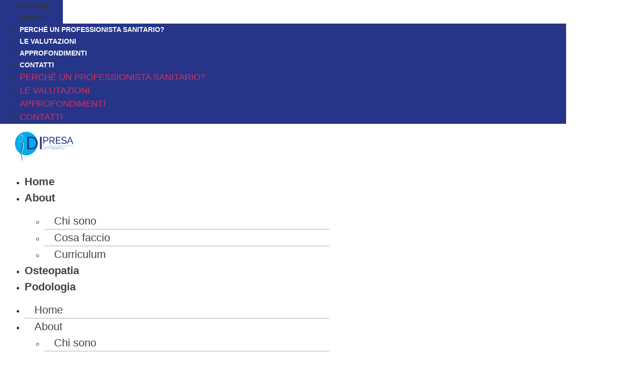

--- FILE ---
content_type: text/html; charset=UTF-8
request_url: http://podologiadipresa.com/infografica-terapia-manuale-ed-instabilita-cervicogenica/
body_size: 172145
content:
<!doctype html>
<html lang="it-IT">
<head>
	<meta charset="UTF-8">
		<meta name="viewport" content="width=device-width, initial-scale=1">
	<link rel="profile" href="http://gmpg.org/xfn/11">
	<meta name='robots' content='index, follow, max-image-preview:large, max-snippet:-1, max-video-preview:-1' />

	<!-- This site is optimized with the Yoast SEO plugin v26.2 - https://yoast.com/wordpress/plugins/seo/ -->
	<title>Instabilità Cervicogenica e Terapia Manuale - Dr. Di Presa Osteopata</title>
	<meta name="description" content="instabilità cervicogenica: la terapia manuale può rivelarsi efficace anche a distanza di tempo nel trattamento della instabilità cervicogenica" />
	<link rel="canonical" href="https://podologiadipresa.com/infografica-terapia-manuale-ed-instabilita-cervicogenica/" />
	<meta property="og:locale" content="it_IT" />
	<meta property="og:type" content="article" />
	<meta property="og:title" content="Instabilità Cervicogenica e Terapia Manuale - Dr. Di Presa Osteopata" />
	<meta property="og:description" content="instabilità cervicogenica: la terapia manuale può rivelarsi efficace anche a distanza di tempo nel trattamento della instabilità cervicogenica" />
	<meta property="og:url" content="https://podologiadipresa.com/infografica-terapia-manuale-ed-instabilita-cervicogenica/" />
	<meta property="og:site_name" content="Dott Antonio Di Presa - Podologo e Osteopata a Pisa e Livorno" />
	<meta property="article:published_time" content="2019-12-05T09:17:00+00:00" />
	<meta property="article:modified_time" content="2021-04-09T16:02:36+00:00" />
	<meta property="og:image" content="https://podologiadipresa.com/wp-content/uploads/2021/03/Banner-Podologia-Di-Presa-Terapia-Manuale.jpg" />
	<meta property="og:image:width" content="1920" />
	<meta property="og:image:height" content="618" />
	<meta property="og:image:type" content="image/jpeg" />
	<meta name="author" content="Iperattiva" />
	<meta name="twitter:card" content="summary_large_image" />
	<meta name="twitter:label1" content="Scritto da" />
	<meta name="twitter:data1" content="Iperattiva" />
	<meta name="twitter:label2" content="Tempo di lettura stimato" />
	<meta name="twitter:data2" content="2 minuti" />
	<script type="application/ld+json" class="yoast-schema-graph">{"@context":"https://schema.org","@graph":[{"@type":"Article","@id":"https://podologiadipresa.com/infografica-terapia-manuale-ed-instabilita-cervicogenica/#article","isPartOf":{"@id":"https://podologiadipresa.com/infografica-terapia-manuale-ed-instabilita-cervicogenica/"},"author":{"name":"Iperattiva","@id":"https://podologiadipresa.com/#/schema/person/a4ccac2362affef48e6f8d6b4e2f0647"},"headline":"Terapia manuale ed instabilità cervicogenica","datePublished":"2019-12-05T09:17:00+00:00","dateModified":"2021-04-09T16:02:36+00:00","mainEntityOfPage":{"@id":"https://podologiadipresa.com/infografica-terapia-manuale-ed-instabilita-cervicogenica/"},"wordCount":376,"commentCount":0,"publisher":{"@id":"https://podologiadipresa.com/#organization"},"image":{"@id":"https://podologiadipresa.com/infografica-terapia-manuale-ed-instabilita-cervicogenica/#primaryimage"},"thumbnailUrl":"https://podologiadipresa.com/wp-content/uploads/2021/03/Banner-Podologia-Di-Presa-Terapia-Manuale.jpg","articleSection":["Approfondimenti","Età geriatrica","Infografica","Osteopatia"],"inLanguage":"it-IT","potentialAction":[{"@type":"CommentAction","name":"Comment","target":["https://podologiadipresa.com/infografica-terapia-manuale-ed-instabilita-cervicogenica/#respond"]}]},{"@type":"WebPage","@id":"https://podologiadipresa.com/infografica-terapia-manuale-ed-instabilita-cervicogenica/","url":"https://podologiadipresa.com/infografica-terapia-manuale-ed-instabilita-cervicogenica/","name":"Instabilità Cervicogenica e Terapia Manuale - Dr. Di Presa Osteopata","isPartOf":{"@id":"https://podologiadipresa.com/#website"},"primaryImageOfPage":{"@id":"https://podologiadipresa.com/infografica-terapia-manuale-ed-instabilita-cervicogenica/#primaryimage"},"image":{"@id":"https://podologiadipresa.com/infografica-terapia-manuale-ed-instabilita-cervicogenica/#primaryimage"},"thumbnailUrl":"https://podologiadipresa.com/wp-content/uploads/2021/03/Banner-Podologia-Di-Presa-Terapia-Manuale.jpg","datePublished":"2019-12-05T09:17:00+00:00","dateModified":"2021-04-09T16:02:36+00:00","description":"instabilità cervicogenica: la terapia manuale può rivelarsi efficace anche a distanza di tempo nel trattamento della instabilità cervicogenica","breadcrumb":{"@id":"https://podologiadipresa.com/infografica-terapia-manuale-ed-instabilita-cervicogenica/#breadcrumb"},"inLanguage":"it-IT","potentialAction":[{"@type":"ReadAction","target":["https://podologiadipresa.com/infografica-terapia-manuale-ed-instabilita-cervicogenica/"]}]},{"@type":"ImageObject","inLanguage":"it-IT","@id":"https://podologiadipresa.com/infografica-terapia-manuale-ed-instabilita-cervicogenica/#primaryimage","url":"https://podologiadipresa.com/wp-content/uploads/2021/03/Banner-Podologia-Di-Presa-Terapia-Manuale.jpg","contentUrl":"https://podologiadipresa.com/wp-content/uploads/2021/03/Banner-Podologia-Di-Presa-Terapia-Manuale.jpg","width":1920,"height":618},{"@type":"BreadcrumbList","@id":"https://podologiadipresa.com/infografica-terapia-manuale-ed-instabilita-cervicogenica/#breadcrumb","itemListElement":[{"@type":"ListItem","position":1,"name":"Home","item":"https://podologiadipresa.com/"},{"@type":"ListItem","position":2,"name":"Terapia manuale ed instabilità cervicogenica"}]},{"@type":"WebSite","@id":"https://podologiadipresa.com/#website","url":"https://podologiadipresa.com/","name":"Dott Antonio Di Presa - Podologo e Osteopata a Pisa e Livorno","description":"Podologo e Osteopata a Pisa e Livorno","publisher":{"@id":"https://podologiadipresa.com/#organization"},"potentialAction":[{"@type":"SearchAction","target":{"@type":"EntryPoint","urlTemplate":"https://podologiadipresa.com/?s={search_term_string}"},"query-input":{"@type":"PropertyValueSpecification","valueRequired":true,"valueName":"search_term_string"}}],"inLanguage":"it-IT"},{"@type":"Organization","@id":"https://podologiadipresa.com/#organization","name":"Dott Antonio Di Presa - Podologo e Osteopata a Pisa e Livorno","url":"https://podologiadipresa.com/","logo":{"@type":"ImageObject","inLanguage":"it-IT","@id":"https://podologiadipresa.com/#/schema/logo/image/","url":"https://podologiadipresa.com/wp-content/uploads/2021/02/cropped-logo-1.png","contentUrl":"https://podologiadipresa.com/wp-content/uploads/2021/02/cropped-logo-1.png","width":196,"height":56,"caption":"Dott Antonio Di Presa - Podologo e Osteopata a Pisa e Livorno"},"image":{"@id":"https://podologiadipresa.com/#/schema/logo/image/"}},{"@type":"Person","@id":"https://podologiadipresa.com/#/schema/person/a4ccac2362affef48e6f8d6b4e2f0647","name":"Iperattiva","image":{"@type":"ImageObject","inLanguage":"it-IT","@id":"https://podologiadipresa.com/#/schema/person/image/","url":"https://secure.gravatar.com/avatar/0125c69c452e0b077d53590f3948e6ebd26d384e56446ade7b617c80f70fe7ac?s=96&d=mm&r=g","contentUrl":"https://secure.gravatar.com/avatar/0125c69c452e0b077d53590f3948e6ebd26d384e56446ade7b617c80f70fe7ac?s=96&d=mm&r=g","caption":"Iperattiva"},"sameAs":["http://podologiadipresa.com"],"url":"https://podologiadipresa.com/author/iperattiva/"}]}</script>
	<!-- / Yoast SEO plugin. -->


<link rel="alternate" type="application/rss+xml" title="Dott Antonio Di Presa - Podologo e Osteopata a Pisa e Livorno &raquo; Feed" href="https://podologiadipresa.com/feed/" />
<link rel="alternate" type="application/rss+xml" title="Dott Antonio Di Presa - Podologo e Osteopata a Pisa e Livorno &raquo; Feed dei commenti" href="https://podologiadipresa.com/comments/feed/" />
<link rel="alternate" title="oEmbed (JSON)" type="application/json+oembed" href="https://podologiadipresa.com/wp-json/oembed/1.0/embed?url=https%3A%2F%2Fpodologiadipresa.com%2Finfografica-terapia-manuale-ed-instabilita-cervicogenica%2F" />
<link rel="alternate" title="oEmbed (XML)" type="text/xml+oembed" href="https://podologiadipresa.com/wp-json/oembed/1.0/embed?url=https%3A%2F%2Fpodologiadipresa.com%2Finfografica-terapia-manuale-ed-instabilita-cervicogenica%2F&#038;format=xml" />
<style id='wp-img-auto-sizes-contain-inline-css'>
img:is([sizes=auto i],[sizes^="auto," i]){contain-intrinsic-size:3000px 1500px}
/*# sourceURL=wp-img-auto-sizes-contain-inline-css */
</style>
<style id='wp-emoji-styles-inline-css'>

	img.wp-smiley, img.emoji {
		display: inline !important;
		border: none !important;
		box-shadow: none !important;
		height: 1em !important;
		width: 1em !important;
		margin: 0 0.07em !important;
		vertical-align: -0.1em !important;
		background: none !important;
		padding: 0 !important;
	}
/*# sourceURL=wp-emoji-styles-inline-css */
</style>
<link rel='stylesheet' id='wp-block-library-css' href='http://podologiadipresa.com/wp-includes/css/dist/block-library/style.min.css?ver=6.9' media='all' />
<style id='wp-block-heading-inline-css'>
h1:where(.wp-block-heading).has-background,h2:where(.wp-block-heading).has-background,h3:where(.wp-block-heading).has-background,h4:where(.wp-block-heading).has-background,h5:where(.wp-block-heading).has-background,h6:where(.wp-block-heading).has-background{padding:1.25em 2.375em}h1.has-text-align-left[style*=writing-mode]:where([style*=vertical-lr]),h1.has-text-align-right[style*=writing-mode]:where([style*=vertical-rl]),h2.has-text-align-left[style*=writing-mode]:where([style*=vertical-lr]),h2.has-text-align-right[style*=writing-mode]:where([style*=vertical-rl]),h3.has-text-align-left[style*=writing-mode]:where([style*=vertical-lr]),h3.has-text-align-right[style*=writing-mode]:where([style*=vertical-rl]),h4.has-text-align-left[style*=writing-mode]:where([style*=vertical-lr]),h4.has-text-align-right[style*=writing-mode]:where([style*=vertical-rl]),h5.has-text-align-left[style*=writing-mode]:where([style*=vertical-lr]),h5.has-text-align-right[style*=writing-mode]:where([style*=vertical-rl]),h6.has-text-align-left[style*=writing-mode]:where([style*=vertical-lr]),h6.has-text-align-right[style*=writing-mode]:where([style*=vertical-rl]){rotate:180deg}
/*# sourceURL=http://podologiadipresa.com/wp-includes/blocks/heading/style.min.css */
</style>
<style id='wp-block-image-inline-css'>
.wp-block-image>a,.wp-block-image>figure>a{display:inline-block}.wp-block-image img{box-sizing:border-box;height:auto;max-width:100%;vertical-align:bottom}@media not (prefers-reduced-motion){.wp-block-image img.hide{visibility:hidden}.wp-block-image img.show{animation:show-content-image .4s}}.wp-block-image[style*=border-radius] img,.wp-block-image[style*=border-radius]>a{border-radius:inherit}.wp-block-image.has-custom-border img{box-sizing:border-box}.wp-block-image.aligncenter{text-align:center}.wp-block-image.alignfull>a,.wp-block-image.alignwide>a{width:100%}.wp-block-image.alignfull img,.wp-block-image.alignwide img{height:auto;width:100%}.wp-block-image .aligncenter,.wp-block-image .alignleft,.wp-block-image .alignright,.wp-block-image.aligncenter,.wp-block-image.alignleft,.wp-block-image.alignright{display:table}.wp-block-image .aligncenter>figcaption,.wp-block-image .alignleft>figcaption,.wp-block-image .alignright>figcaption,.wp-block-image.aligncenter>figcaption,.wp-block-image.alignleft>figcaption,.wp-block-image.alignright>figcaption{caption-side:bottom;display:table-caption}.wp-block-image .alignleft{float:left;margin:.5em 1em .5em 0}.wp-block-image .alignright{float:right;margin:.5em 0 .5em 1em}.wp-block-image .aligncenter{margin-left:auto;margin-right:auto}.wp-block-image :where(figcaption){margin-bottom:1em;margin-top:.5em}.wp-block-image.is-style-circle-mask img{border-radius:9999px}@supports ((-webkit-mask-image:none) or (mask-image:none)) or (-webkit-mask-image:none){.wp-block-image.is-style-circle-mask img{border-radius:0;-webkit-mask-image:url('data:image/svg+xml;utf8,<svg viewBox="0 0 100 100" xmlns="http://www.w3.org/2000/svg"><circle cx="50" cy="50" r="50"/></svg>');mask-image:url('data:image/svg+xml;utf8,<svg viewBox="0 0 100 100" xmlns="http://www.w3.org/2000/svg"><circle cx="50" cy="50" r="50"/></svg>');mask-mode:alpha;-webkit-mask-position:center;mask-position:center;-webkit-mask-repeat:no-repeat;mask-repeat:no-repeat;-webkit-mask-size:contain;mask-size:contain}}:root :where(.wp-block-image.is-style-rounded img,.wp-block-image .is-style-rounded img){border-radius:9999px}.wp-block-image figure{margin:0}.wp-lightbox-container{display:flex;flex-direction:column;position:relative}.wp-lightbox-container img{cursor:zoom-in}.wp-lightbox-container img:hover+button{opacity:1}.wp-lightbox-container button{align-items:center;backdrop-filter:blur(16px) saturate(180%);background-color:#5a5a5a40;border:none;border-radius:4px;cursor:zoom-in;display:flex;height:20px;justify-content:center;opacity:0;padding:0;position:absolute;right:16px;text-align:center;top:16px;width:20px;z-index:100}@media not (prefers-reduced-motion){.wp-lightbox-container button{transition:opacity .2s ease}}.wp-lightbox-container button:focus-visible{outline:3px auto #5a5a5a40;outline:3px auto -webkit-focus-ring-color;outline-offset:3px}.wp-lightbox-container button:hover{cursor:pointer;opacity:1}.wp-lightbox-container button:focus{opacity:1}.wp-lightbox-container button:focus,.wp-lightbox-container button:hover,.wp-lightbox-container button:not(:hover):not(:active):not(.has-background){background-color:#5a5a5a40;border:none}.wp-lightbox-overlay{box-sizing:border-box;cursor:zoom-out;height:100vh;left:0;overflow:hidden;position:fixed;top:0;visibility:hidden;width:100%;z-index:100000}.wp-lightbox-overlay .close-button{align-items:center;cursor:pointer;display:flex;justify-content:center;min-height:40px;min-width:40px;padding:0;position:absolute;right:calc(env(safe-area-inset-right) + 16px);top:calc(env(safe-area-inset-top) + 16px);z-index:5000000}.wp-lightbox-overlay .close-button:focus,.wp-lightbox-overlay .close-button:hover,.wp-lightbox-overlay .close-button:not(:hover):not(:active):not(.has-background){background:none;border:none}.wp-lightbox-overlay .lightbox-image-container{height:var(--wp--lightbox-container-height);left:50%;overflow:hidden;position:absolute;top:50%;transform:translate(-50%,-50%);transform-origin:top left;width:var(--wp--lightbox-container-width);z-index:9999999999}.wp-lightbox-overlay .wp-block-image{align-items:center;box-sizing:border-box;display:flex;height:100%;justify-content:center;margin:0;position:relative;transform-origin:0 0;width:100%;z-index:3000000}.wp-lightbox-overlay .wp-block-image img{height:var(--wp--lightbox-image-height);min-height:var(--wp--lightbox-image-height);min-width:var(--wp--lightbox-image-width);width:var(--wp--lightbox-image-width)}.wp-lightbox-overlay .wp-block-image figcaption{display:none}.wp-lightbox-overlay button{background:none;border:none}.wp-lightbox-overlay .scrim{background-color:#fff;height:100%;opacity:.9;position:absolute;width:100%;z-index:2000000}.wp-lightbox-overlay.active{visibility:visible}@media not (prefers-reduced-motion){.wp-lightbox-overlay.active{animation:turn-on-visibility .25s both}.wp-lightbox-overlay.active img{animation:turn-on-visibility .35s both}.wp-lightbox-overlay.show-closing-animation:not(.active){animation:turn-off-visibility .35s both}.wp-lightbox-overlay.show-closing-animation:not(.active) img{animation:turn-off-visibility .25s both}.wp-lightbox-overlay.zoom.active{animation:none;opacity:1;visibility:visible}.wp-lightbox-overlay.zoom.active .lightbox-image-container{animation:lightbox-zoom-in .4s}.wp-lightbox-overlay.zoom.active .lightbox-image-container img{animation:none}.wp-lightbox-overlay.zoom.active .scrim{animation:turn-on-visibility .4s forwards}.wp-lightbox-overlay.zoom.show-closing-animation:not(.active){animation:none}.wp-lightbox-overlay.zoom.show-closing-animation:not(.active) .lightbox-image-container{animation:lightbox-zoom-out .4s}.wp-lightbox-overlay.zoom.show-closing-animation:not(.active) .lightbox-image-container img{animation:none}.wp-lightbox-overlay.zoom.show-closing-animation:not(.active) .scrim{animation:turn-off-visibility .4s forwards}}@keyframes show-content-image{0%{visibility:hidden}99%{visibility:hidden}to{visibility:visible}}@keyframes turn-on-visibility{0%{opacity:0}to{opacity:1}}@keyframes turn-off-visibility{0%{opacity:1;visibility:visible}99%{opacity:0;visibility:visible}to{opacity:0;visibility:hidden}}@keyframes lightbox-zoom-in{0%{transform:translate(calc((-100vw + var(--wp--lightbox-scrollbar-width))/2 + var(--wp--lightbox-initial-left-position)),calc(-50vh + var(--wp--lightbox-initial-top-position))) scale(var(--wp--lightbox-scale))}to{transform:translate(-50%,-50%) scale(1)}}@keyframes lightbox-zoom-out{0%{transform:translate(-50%,-50%) scale(1);visibility:visible}99%{visibility:visible}to{transform:translate(calc((-100vw + var(--wp--lightbox-scrollbar-width))/2 + var(--wp--lightbox-initial-left-position)),calc(-50vh + var(--wp--lightbox-initial-top-position))) scale(var(--wp--lightbox-scale));visibility:hidden}}
/*# sourceURL=http://podologiadipresa.com/wp-includes/blocks/image/style.min.css */
</style>
<style id='wp-block-list-inline-css'>
ol,ul{box-sizing:border-box}:root :where(.wp-block-list.has-background){padding:1.25em 2.375em}
/*# sourceURL=http://podologiadipresa.com/wp-includes/blocks/list/style.min.css */
</style>
<style id='wp-block-paragraph-inline-css'>
.is-small-text{font-size:.875em}.is-regular-text{font-size:1em}.is-large-text{font-size:2.25em}.is-larger-text{font-size:3em}.has-drop-cap:not(:focus):first-letter{float:left;font-size:8.4em;font-style:normal;font-weight:100;line-height:.68;margin:.05em .1em 0 0;text-transform:uppercase}body.rtl .has-drop-cap:not(:focus):first-letter{float:none;margin-left:.1em}p.has-drop-cap.has-background{overflow:hidden}:root :where(p.has-background){padding:1.25em 2.375em}:where(p.has-text-color:not(.has-link-color)) a{color:inherit}p.has-text-align-left[style*="writing-mode:vertical-lr"],p.has-text-align-right[style*="writing-mode:vertical-rl"]{rotate:180deg}
/*# sourceURL=http://podologiadipresa.com/wp-includes/blocks/paragraph/style.min.css */
</style>
<style id='global-styles-inline-css'>
:root{--wp--preset--aspect-ratio--square: 1;--wp--preset--aspect-ratio--4-3: 4/3;--wp--preset--aspect-ratio--3-4: 3/4;--wp--preset--aspect-ratio--3-2: 3/2;--wp--preset--aspect-ratio--2-3: 2/3;--wp--preset--aspect-ratio--16-9: 16/9;--wp--preset--aspect-ratio--9-16: 9/16;--wp--preset--color--black: #000000;--wp--preset--color--cyan-bluish-gray: #abb8c3;--wp--preset--color--white: #ffffff;--wp--preset--color--pale-pink: #f78da7;--wp--preset--color--vivid-red: #cf2e2e;--wp--preset--color--luminous-vivid-orange: #ff6900;--wp--preset--color--luminous-vivid-amber: #fcb900;--wp--preset--color--light-green-cyan: #7bdcb5;--wp--preset--color--vivid-green-cyan: #00d084;--wp--preset--color--pale-cyan-blue: #8ed1fc;--wp--preset--color--vivid-cyan-blue: #0693e3;--wp--preset--color--vivid-purple: #9b51e0;--wp--preset--gradient--vivid-cyan-blue-to-vivid-purple: linear-gradient(135deg,rgb(6,147,227) 0%,rgb(155,81,224) 100%);--wp--preset--gradient--light-green-cyan-to-vivid-green-cyan: linear-gradient(135deg,rgb(122,220,180) 0%,rgb(0,208,130) 100%);--wp--preset--gradient--luminous-vivid-amber-to-luminous-vivid-orange: linear-gradient(135deg,rgb(252,185,0) 0%,rgb(255,105,0) 100%);--wp--preset--gradient--luminous-vivid-orange-to-vivid-red: linear-gradient(135deg,rgb(255,105,0) 0%,rgb(207,46,46) 100%);--wp--preset--gradient--very-light-gray-to-cyan-bluish-gray: linear-gradient(135deg,rgb(238,238,238) 0%,rgb(169,184,195) 100%);--wp--preset--gradient--cool-to-warm-spectrum: linear-gradient(135deg,rgb(74,234,220) 0%,rgb(151,120,209) 20%,rgb(207,42,186) 40%,rgb(238,44,130) 60%,rgb(251,105,98) 80%,rgb(254,248,76) 100%);--wp--preset--gradient--blush-light-purple: linear-gradient(135deg,rgb(255,206,236) 0%,rgb(152,150,240) 100%);--wp--preset--gradient--blush-bordeaux: linear-gradient(135deg,rgb(254,205,165) 0%,rgb(254,45,45) 50%,rgb(107,0,62) 100%);--wp--preset--gradient--luminous-dusk: linear-gradient(135deg,rgb(255,203,112) 0%,rgb(199,81,192) 50%,rgb(65,88,208) 100%);--wp--preset--gradient--pale-ocean: linear-gradient(135deg,rgb(255,245,203) 0%,rgb(182,227,212) 50%,rgb(51,167,181) 100%);--wp--preset--gradient--electric-grass: linear-gradient(135deg,rgb(202,248,128) 0%,rgb(113,206,126) 100%);--wp--preset--gradient--midnight: linear-gradient(135deg,rgb(2,3,129) 0%,rgb(40,116,252) 100%);--wp--preset--font-size--small: 13px;--wp--preset--font-size--medium: 20px;--wp--preset--font-size--large: 36px;--wp--preset--font-size--x-large: 42px;--wp--preset--spacing--20: 0.44rem;--wp--preset--spacing--30: 0.67rem;--wp--preset--spacing--40: 1rem;--wp--preset--spacing--50: 1.5rem;--wp--preset--spacing--60: 2.25rem;--wp--preset--spacing--70: 3.38rem;--wp--preset--spacing--80: 5.06rem;--wp--preset--shadow--natural: 6px 6px 9px rgba(0, 0, 0, 0.2);--wp--preset--shadow--deep: 12px 12px 50px rgba(0, 0, 0, 0.4);--wp--preset--shadow--sharp: 6px 6px 0px rgba(0, 0, 0, 0.2);--wp--preset--shadow--outlined: 6px 6px 0px -3px rgb(255, 255, 255), 6px 6px rgb(0, 0, 0);--wp--preset--shadow--crisp: 6px 6px 0px rgb(0, 0, 0);}:root { --wp--style--global--content-size: 800px;--wp--style--global--wide-size: 1200px; }:where(body) { margin: 0; }.wp-site-blocks > .alignleft { float: left; margin-right: 2em; }.wp-site-blocks > .alignright { float: right; margin-left: 2em; }.wp-site-blocks > .aligncenter { justify-content: center; margin-left: auto; margin-right: auto; }:where(.wp-site-blocks) > * { margin-block-start: 24px; margin-block-end: 0; }:where(.wp-site-blocks) > :first-child { margin-block-start: 0; }:where(.wp-site-blocks) > :last-child { margin-block-end: 0; }:root { --wp--style--block-gap: 24px; }:root :where(.is-layout-flow) > :first-child{margin-block-start: 0;}:root :where(.is-layout-flow) > :last-child{margin-block-end: 0;}:root :where(.is-layout-flow) > *{margin-block-start: 24px;margin-block-end: 0;}:root :where(.is-layout-constrained) > :first-child{margin-block-start: 0;}:root :where(.is-layout-constrained) > :last-child{margin-block-end: 0;}:root :where(.is-layout-constrained) > *{margin-block-start: 24px;margin-block-end: 0;}:root :where(.is-layout-flex){gap: 24px;}:root :where(.is-layout-grid){gap: 24px;}.is-layout-flow > .alignleft{float: left;margin-inline-start: 0;margin-inline-end: 2em;}.is-layout-flow > .alignright{float: right;margin-inline-start: 2em;margin-inline-end: 0;}.is-layout-flow > .aligncenter{margin-left: auto !important;margin-right: auto !important;}.is-layout-constrained > .alignleft{float: left;margin-inline-start: 0;margin-inline-end: 2em;}.is-layout-constrained > .alignright{float: right;margin-inline-start: 2em;margin-inline-end: 0;}.is-layout-constrained > .aligncenter{margin-left: auto !important;margin-right: auto !important;}.is-layout-constrained > :where(:not(.alignleft):not(.alignright):not(.alignfull)){max-width: var(--wp--style--global--content-size);margin-left: auto !important;margin-right: auto !important;}.is-layout-constrained > .alignwide{max-width: var(--wp--style--global--wide-size);}body .is-layout-flex{display: flex;}.is-layout-flex{flex-wrap: wrap;align-items: center;}.is-layout-flex > :is(*, div){margin: 0;}body .is-layout-grid{display: grid;}.is-layout-grid > :is(*, div){margin: 0;}body{padding-top: 0px;padding-right: 0px;padding-bottom: 0px;padding-left: 0px;}a:where(:not(.wp-element-button)){text-decoration: underline;}:root :where(.wp-element-button, .wp-block-button__link){background-color: #32373c;border-width: 0;color: #fff;font-family: inherit;font-size: inherit;font-style: inherit;font-weight: inherit;letter-spacing: inherit;line-height: inherit;padding-top: calc(0.667em + 2px);padding-right: calc(1.333em + 2px);padding-bottom: calc(0.667em + 2px);padding-left: calc(1.333em + 2px);text-decoration: none;text-transform: inherit;}.has-black-color{color: var(--wp--preset--color--black) !important;}.has-cyan-bluish-gray-color{color: var(--wp--preset--color--cyan-bluish-gray) !important;}.has-white-color{color: var(--wp--preset--color--white) !important;}.has-pale-pink-color{color: var(--wp--preset--color--pale-pink) !important;}.has-vivid-red-color{color: var(--wp--preset--color--vivid-red) !important;}.has-luminous-vivid-orange-color{color: var(--wp--preset--color--luminous-vivid-orange) !important;}.has-luminous-vivid-amber-color{color: var(--wp--preset--color--luminous-vivid-amber) !important;}.has-light-green-cyan-color{color: var(--wp--preset--color--light-green-cyan) !important;}.has-vivid-green-cyan-color{color: var(--wp--preset--color--vivid-green-cyan) !important;}.has-pale-cyan-blue-color{color: var(--wp--preset--color--pale-cyan-blue) !important;}.has-vivid-cyan-blue-color{color: var(--wp--preset--color--vivid-cyan-blue) !important;}.has-vivid-purple-color{color: var(--wp--preset--color--vivid-purple) !important;}.has-black-background-color{background-color: var(--wp--preset--color--black) !important;}.has-cyan-bluish-gray-background-color{background-color: var(--wp--preset--color--cyan-bluish-gray) !important;}.has-white-background-color{background-color: var(--wp--preset--color--white) !important;}.has-pale-pink-background-color{background-color: var(--wp--preset--color--pale-pink) !important;}.has-vivid-red-background-color{background-color: var(--wp--preset--color--vivid-red) !important;}.has-luminous-vivid-orange-background-color{background-color: var(--wp--preset--color--luminous-vivid-orange) !important;}.has-luminous-vivid-amber-background-color{background-color: var(--wp--preset--color--luminous-vivid-amber) !important;}.has-light-green-cyan-background-color{background-color: var(--wp--preset--color--light-green-cyan) !important;}.has-vivid-green-cyan-background-color{background-color: var(--wp--preset--color--vivid-green-cyan) !important;}.has-pale-cyan-blue-background-color{background-color: var(--wp--preset--color--pale-cyan-blue) !important;}.has-vivid-cyan-blue-background-color{background-color: var(--wp--preset--color--vivid-cyan-blue) !important;}.has-vivid-purple-background-color{background-color: var(--wp--preset--color--vivid-purple) !important;}.has-black-border-color{border-color: var(--wp--preset--color--black) !important;}.has-cyan-bluish-gray-border-color{border-color: var(--wp--preset--color--cyan-bluish-gray) !important;}.has-white-border-color{border-color: var(--wp--preset--color--white) !important;}.has-pale-pink-border-color{border-color: var(--wp--preset--color--pale-pink) !important;}.has-vivid-red-border-color{border-color: var(--wp--preset--color--vivid-red) !important;}.has-luminous-vivid-orange-border-color{border-color: var(--wp--preset--color--luminous-vivid-orange) !important;}.has-luminous-vivid-amber-border-color{border-color: var(--wp--preset--color--luminous-vivid-amber) !important;}.has-light-green-cyan-border-color{border-color: var(--wp--preset--color--light-green-cyan) !important;}.has-vivid-green-cyan-border-color{border-color: var(--wp--preset--color--vivid-green-cyan) !important;}.has-pale-cyan-blue-border-color{border-color: var(--wp--preset--color--pale-cyan-blue) !important;}.has-vivid-cyan-blue-border-color{border-color: var(--wp--preset--color--vivid-cyan-blue) !important;}.has-vivid-purple-border-color{border-color: var(--wp--preset--color--vivid-purple) !important;}.has-vivid-cyan-blue-to-vivid-purple-gradient-background{background: var(--wp--preset--gradient--vivid-cyan-blue-to-vivid-purple) !important;}.has-light-green-cyan-to-vivid-green-cyan-gradient-background{background: var(--wp--preset--gradient--light-green-cyan-to-vivid-green-cyan) !important;}.has-luminous-vivid-amber-to-luminous-vivid-orange-gradient-background{background: var(--wp--preset--gradient--luminous-vivid-amber-to-luminous-vivid-orange) !important;}.has-luminous-vivid-orange-to-vivid-red-gradient-background{background: var(--wp--preset--gradient--luminous-vivid-orange-to-vivid-red) !important;}.has-very-light-gray-to-cyan-bluish-gray-gradient-background{background: var(--wp--preset--gradient--very-light-gray-to-cyan-bluish-gray) !important;}.has-cool-to-warm-spectrum-gradient-background{background: var(--wp--preset--gradient--cool-to-warm-spectrum) !important;}.has-blush-light-purple-gradient-background{background: var(--wp--preset--gradient--blush-light-purple) !important;}.has-blush-bordeaux-gradient-background{background: var(--wp--preset--gradient--blush-bordeaux) !important;}.has-luminous-dusk-gradient-background{background: var(--wp--preset--gradient--luminous-dusk) !important;}.has-pale-ocean-gradient-background{background: var(--wp--preset--gradient--pale-ocean) !important;}.has-electric-grass-gradient-background{background: var(--wp--preset--gradient--electric-grass) !important;}.has-midnight-gradient-background{background: var(--wp--preset--gradient--midnight) !important;}.has-small-font-size{font-size: var(--wp--preset--font-size--small) !important;}.has-medium-font-size{font-size: var(--wp--preset--font-size--medium) !important;}.has-large-font-size{font-size: var(--wp--preset--font-size--large) !important;}.has-x-large-font-size{font-size: var(--wp--preset--font-size--x-large) !important;}
/*# sourceURL=global-styles-inline-css */
</style>

<link rel='stylesheet' id='hello-elementor-css' href='http://podologiadipresa.com/wp-content/themes/hello-elementor/assets/css/reset.css?ver=3.4.4' media='all' />
<link rel='stylesheet' id='hello-elementor-theme-style-css' href='http://podologiadipresa.com/wp-content/themes/hello-elementor/assets/css/theme.css?ver=3.4.4' media='all' />
<link rel='stylesheet' id='chld_thm_cfg_child-css' href='http://podologiadipresa.com/wp-content/themes/hello-elementor-child/style.css?ver=2.3.1.1613635750' media='all' />
<link rel='stylesheet' id='hello-elementor-header-footer-css' href='http://podologiadipresa.com/wp-content/themes/hello-elementor/assets/css/header-footer.css?ver=3.4.4' media='all' />
<link rel='stylesheet' id='elementor-frontend-css' href='http://podologiadipresa.com/wp-content/plugins/elementor/assets/css/frontend.min.css?ver=3.32.5' media='all' />
<style id='elementor-frontend-inline-css'>
.elementor-kit-6{--e-global-color-primary:#27A9E1;--e-global-color-secondary:#273588;--e-global-color-text:#444444;--e-global-color-accent:#61CE70;--e-global-typography-primary-font-family:"Raleway";--e-global-typography-primary-font-weight:700;--e-global-typography-secondary-font-family:"Roboto Slab";--e-global-typography-secondary-font-weight:400;--e-global-typography-text-font-family:"Raleway";--e-global-typography-text-font-size:18px;--e-global-typography-text-font-weight:400;--e-global-typography-accent-font-family:"Roboto";--e-global-typography-accent-font-weight:500;}.elementor-kit-6 e-page-transition{background-color:#FFBC7D;}.elementor-section.elementor-section-boxed > .elementor-container{max-width:1140px;}.e-con{--container-max-width:1140px;}.elementor-widget:not(:last-child){margin-block-end:20px;}.elementor-element{--widgets-spacing:20px 20px;--widgets-spacing-row:20px;--widgets-spacing-column:20px;}{}h1.entry-title{display:var(--page-title-display);}@media(max-width:1024px){.elementor-section.elementor-section-boxed > .elementor-container{max-width:1024px;}.e-con{--container-max-width:1024px;}}@media(max-width:767px){.elementor-section.elementor-section-boxed > .elementor-container{max-width:767px;}.e-con{--container-max-width:767px;}}
.elementor-263 .elementor-element.elementor-element-ee32556:not(.elementor-motion-effects-element-type-background), .elementor-263 .elementor-element.elementor-element-ee32556 > .elementor-motion-effects-container > .elementor-motion-effects-layer{background-color:#FFFFFF;}.elementor-263 .elementor-element.elementor-element-ee32556{transition:background 0.3s, border 0.3s, border-radius 0.3s, box-shadow 0.3s;padding:0px 0px 5px 0px;}.elementor-263 .elementor-element.elementor-element-ee32556 > .elementor-background-overlay{transition:background 0.3s, border-radius 0.3s, opacity 0.3s;}.elementor-263 .elementor-element.elementor-element-7386e2c > .elementor-element-populated{margin:0px 0px 0px 0px;--e-column-margin-right:0px;--e-column-margin-left:0px;padding:0px 0px 0px 0px;}.elementor-263 .elementor-element.elementor-element-a0e91e8:not(.elementor-motion-effects-element-type-background) > .elementor-widget-wrap, .elementor-263 .elementor-element.elementor-element-a0e91e8 > .elementor-widget-wrap > .elementor-motion-effects-container > .elementor-motion-effects-layer{background-color:var( --e-global-color-secondary );}.elementor-bc-flex-widget .elementor-263 .elementor-element.elementor-element-a0e91e8.elementor-column .elementor-widget-wrap{align-items:center;}.elementor-263 .elementor-element.elementor-element-a0e91e8.elementor-column.elementor-element[data-element_type="column"] > .elementor-widget-wrap.elementor-element-populated{align-content:center;align-items:center;}.elementor-263 .elementor-element.elementor-element-a0e91e8 > .elementor-element-populated{transition:background 0.3s, border 0.3s, border-radius 0.3s, box-shadow 0.3s;margin:0px 0px 0px 0px;--e-column-margin-right:0px;--e-column-margin-left:0px;padding:0px 0px 0px 30px;}.elementor-263 .elementor-element.elementor-element-a0e91e8 > .elementor-element-populated > .elementor-background-overlay{transition:background 0.3s, border-radius 0.3s, opacity 0.3s;}.elementor-263 .elementor-element.elementor-element-4da7a35{--grid-template-columns:repeat(0, auto);--icon-size:14px;--grid-column-gap:5px;--grid-row-gap:0px;}.elementor-263 .elementor-element.elementor-element-4da7a35 .elementor-widget-container{text-align:left;}.elementor-263 .elementor-element.elementor-element-8e2b757:not(.elementor-motion-effects-element-type-background) > .elementor-widget-wrap, .elementor-263 .elementor-element.elementor-element-8e2b757 > .elementor-widget-wrap > .elementor-motion-effects-container > .elementor-motion-effects-layer{background-color:var( --e-global-color-secondary );}.elementor-263 .elementor-element.elementor-element-8e2b757 > .elementor-element-populated{transition:background 0.3s, border 0.3s, border-radius 0.3s, box-shadow 0.3s;margin:0px 0px 0px 0px;--e-column-margin-right:0px;--e-column-margin-left:0px;padding:0px 0px 0px 0px;}.elementor-263 .elementor-element.elementor-element-8e2b757 > .elementor-element-populated > .elementor-background-overlay{transition:background 0.3s, border-radius 0.3s, opacity 0.3s;}.elementor-widget-nav-menu .elementor-nav-menu .elementor-item{font-family:var( --e-global-typography-primary-font-family ), Sans-serif;font-weight:var( --e-global-typography-primary-font-weight );}.elementor-widget-nav-menu .elementor-nav-menu--main .elementor-item{color:var( --e-global-color-text );fill:var( --e-global-color-text );}.elementor-widget-nav-menu .elementor-nav-menu--main .elementor-item:hover,
					.elementor-widget-nav-menu .elementor-nav-menu--main .elementor-item.elementor-item-active,
					.elementor-widget-nav-menu .elementor-nav-menu--main .elementor-item.highlighted,
					.elementor-widget-nav-menu .elementor-nav-menu--main .elementor-item:focus{color:var( --e-global-color-accent );fill:var( --e-global-color-accent );}.elementor-widget-nav-menu .elementor-nav-menu--main:not(.e--pointer-framed) .elementor-item:before,
					.elementor-widget-nav-menu .elementor-nav-menu--main:not(.e--pointer-framed) .elementor-item:after{background-color:var( --e-global-color-accent );}.elementor-widget-nav-menu .e--pointer-framed .elementor-item:before,
					.elementor-widget-nav-menu .e--pointer-framed .elementor-item:after{border-color:var( --e-global-color-accent );}.elementor-widget-nav-menu{--e-nav-menu-divider-color:var( --e-global-color-text );}.elementor-widget-nav-menu .elementor-nav-menu--dropdown .elementor-item, .elementor-widget-nav-menu .elementor-nav-menu--dropdown  .elementor-sub-item{font-family:var( --e-global-typography-accent-font-family ), Sans-serif;font-weight:var( --e-global-typography-accent-font-weight );}.elementor-263 .elementor-element.elementor-element-7fbca5f .elementor-menu-toggle{margin-left:auto;}.elementor-263 .elementor-element.elementor-element-7fbca5f .elementor-nav-menu .elementor-item{font-family:"Raleway", Sans-serif;font-size:14px;font-weight:700;text-transform:uppercase;}.elementor-263 .elementor-element.elementor-element-7fbca5f .elementor-nav-menu--main .elementor-item{color:#FFFFFF;fill:#FFFFFF;}.elementor-263 .elementor-element.elementor-element-7fbca5f .elementor-nav-menu--main .elementor-item:hover,
					.elementor-263 .elementor-element.elementor-element-7fbca5f .elementor-nav-menu--main .elementor-item.elementor-item-active,
					.elementor-263 .elementor-element.elementor-element-7fbca5f .elementor-nav-menu--main .elementor-item.highlighted,
					.elementor-263 .elementor-element.elementor-element-7fbca5f .elementor-nav-menu--main .elementor-item:focus{color:var( --e-global-color-primary );fill:var( --e-global-color-primary );}.elementor-263 .elementor-element.elementor-element-7fbca5f .elementor-nav-menu--main .elementor-item.elementor-item-active{color:var( --e-global-color-primary );}.elementor-263 .elementor-element.elementor-element-7fbca5f .elementor-nav-menu--dropdown .elementor-item, .elementor-263 .elementor-element.elementor-element-7fbca5f .elementor-nav-menu--dropdown  .elementor-sub-item{font-family:"Raleway", Sans-serif;font-size:18px;font-weight:500;}.elementor-263 .elementor-element.elementor-element-3a293b5{padding:5px 0px 5px 0px;}.elementor-263 .elementor-element.elementor-element-f1f15ba > .elementor-element-populated{margin:0px 0px 0px 0px;--e-column-margin-right:0px;--e-column-margin-left:0px;padding:10px 10px 10px 30px;}.elementor-widget-image .widget-image-caption{color:var( --e-global-color-text );font-family:var( --e-global-typography-text-font-family ), Sans-serif;font-size:var( --e-global-typography-text-font-size );font-weight:var( --e-global-typography-text-font-weight );}.elementor-263 .elementor-element.elementor-element-4da4bc1 > .elementor-widget-container{margin:0px 0px -10px 0px;}.elementor-263 .elementor-element.elementor-element-4da4bc1{text-align:left;}.elementor-263 .elementor-element.elementor-element-4da4bc1 img{width:120px;}.elementor-bc-flex-widget .elementor-263 .elementor-element.elementor-element-744e517.elementor-column .elementor-widget-wrap{align-items:center;}.elementor-263 .elementor-element.elementor-element-744e517.elementor-column.elementor-element[data-element_type="column"] > .elementor-widget-wrap.elementor-element-populated{align-content:center;align-items:center;}.elementor-263 .elementor-element.elementor-element-744e517 > .elementor-element-populated{padding:10px 0px 10px 10px;}.elementor-263 .elementor-element.elementor-element-2c76e1e .elementor-menu-toggle{margin-left:auto;background-color:var( --e-global-color-primary );}.elementor-263 .elementor-element.elementor-element-2c76e1e .elementor-nav-menu .elementor-item{font-family:"Raleway", Sans-serif;font-size:22px;font-weight:600;}.elementor-263 .elementor-element.elementor-element-2c76e1e .elementor-nav-menu--main .elementor-item:hover,
					.elementor-263 .elementor-element.elementor-element-2c76e1e .elementor-nav-menu--main .elementor-item.elementor-item-active,
					.elementor-263 .elementor-element.elementor-element-2c76e1e .elementor-nav-menu--main .elementor-item.highlighted,
					.elementor-263 .elementor-element.elementor-element-2c76e1e .elementor-nav-menu--main .elementor-item:focus{color:var( --e-global-color-primary );fill:var( --e-global-color-primary );}.elementor-263 .elementor-element.elementor-element-2c76e1e .elementor-nav-menu--main .elementor-item.elementor-item-active{color:var( --e-global-color-primary );}.elementor-263 .elementor-element.elementor-element-2c76e1e .elementor-nav-menu--dropdown a, .elementor-263 .elementor-element.elementor-element-2c76e1e .elementor-menu-toggle{color:var( --e-global-color-text );fill:var( --e-global-color-text );}.elementor-263 .elementor-element.elementor-element-2c76e1e .elementor-nav-menu--dropdown{background-color:#FFFFFF;}.elementor-263 .elementor-element.elementor-element-2c76e1e .elementor-nav-menu--dropdown a:hover,
					.elementor-263 .elementor-element.elementor-element-2c76e1e .elementor-nav-menu--dropdown a:focus,
					.elementor-263 .elementor-element.elementor-element-2c76e1e .elementor-nav-menu--dropdown a.elementor-item-active,
					.elementor-263 .elementor-element.elementor-element-2c76e1e .elementor-nav-menu--dropdown a.highlighted,
					.elementor-263 .elementor-element.elementor-element-2c76e1e .elementor-menu-toggle:hover,
					.elementor-263 .elementor-element.elementor-element-2c76e1e .elementor-menu-toggle:focus{color:var( --e-global-color-primary );}.elementor-263 .elementor-element.elementor-element-2c76e1e .elementor-nav-menu--dropdown a:hover,
					.elementor-263 .elementor-element.elementor-element-2c76e1e .elementor-nav-menu--dropdown a:focus,
					.elementor-263 .elementor-element.elementor-element-2c76e1e .elementor-nav-menu--dropdown a.elementor-item-active,
					.elementor-263 .elementor-element.elementor-element-2c76e1e .elementor-nav-menu--dropdown a.highlighted{background-color:#27A9E100;}.elementor-263 .elementor-element.elementor-element-2c76e1e .elementor-nav-menu--dropdown a.elementor-item-active{background-color:#27A9E100;}.elementor-263 .elementor-element.elementor-element-2c76e1e .elementor-nav-menu--dropdown .elementor-item, .elementor-263 .elementor-element.elementor-element-2c76e1e .elementor-nav-menu--dropdown  .elementor-sub-item{font-family:"Raleway", Sans-serif;font-size:22px;font-weight:300;}.elementor-263 .elementor-element.elementor-element-2c76e1e .elementor-nav-menu--dropdown a{padding-left:20px;padding-right:20px;padding-top:15px;padding-bottom:15px;}.elementor-263 .elementor-element.elementor-element-2c76e1e .elementor-nav-menu--dropdown li:not(:last-child){border-style:solid;border-color:#A9A9A9;border-bottom-width:1px;}.elementor-263 .elementor-element.elementor-element-2c76e1e .elementor-nav-menu--main > .elementor-nav-menu > li > .elementor-nav-menu--dropdown, .elementor-263 .elementor-element.elementor-element-2c76e1e .elementor-nav-menu__container.elementor-nav-menu--dropdown{margin-top:14px !important;}.elementor-263 .elementor-element.elementor-element-2c76e1e div.elementor-menu-toggle{color:#FFFFFF;}.elementor-263 .elementor-element.elementor-element-2c76e1e div.elementor-menu-toggle svg{fill:#FFFFFF;}.elementor-263 .elementor-element.elementor-element-2c76e1e div.elementor-menu-toggle:hover, .elementor-263 .elementor-element.elementor-element-2c76e1e div.elementor-menu-toggle:focus{color:#FFFFFF;}.elementor-263 .elementor-element.elementor-element-2c76e1e div.elementor-menu-toggle:hover svg, .elementor-263 .elementor-element.elementor-element-2c76e1e div.elementor-menu-toggle:focus svg{fill:#FFFFFF;}.elementor-263 .elementor-element.elementor-element-2c76e1e{--nav-menu-icon-size:18px;}.elementor-bc-flex-widget .elementor-263 .elementor-element.elementor-element-c45783f.elementor-column .elementor-widget-wrap{align-items:center;}.elementor-263 .elementor-element.elementor-element-c45783f.elementor-column.elementor-element[data-element_type="column"] > .elementor-widget-wrap.elementor-element-populated{align-content:center;align-items:center;}.elementor-widget-search-form input[type="search"].elementor-search-form__input{font-family:var( --e-global-typography-text-font-family ), Sans-serif;font-size:var( --e-global-typography-text-font-size );font-weight:var( --e-global-typography-text-font-weight );}.elementor-widget-search-form .elementor-search-form__input,
					.elementor-widget-search-form .elementor-search-form__icon,
					.elementor-widget-search-form .elementor-lightbox .dialog-lightbox-close-button,
					.elementor-widget-search-form .elementor-lightbox .dialog-lightbox-close-button:hover,
					.elementor-widget-search-form.elementor-search-form--skin-full_screen input[type="search"].elementor-search-form__input{color:var( --e-global-color-text );fill:var( --e-global-color-text );}.elementor-widget-search-form .elementor-search-form__submit{font-family:var( --e-global-typography-text-font-family ), Sans-serif;font-size:var( --e-global-typography-text-font-size );font-weight:var( --e-global-typography-text-font-weight );background-color:var( --e-global-color-secondary );}.elementor-263 .elementor-element.elementor-element-3718e95 .elementor-search-form__container{min-height:50px;}.elementor-263 .elementor-element.elementor-element-3718e95 .elementor-search-form__submit{min-width:50px;background-color:var( --e-global-color-secondary );}body:not(.rtl) .elementor-263 .elementor-element.elementor-element-3718e95 .elementor-search-form__icon{padding-left:calc(50px / 3);}body.rtl .elementor-263 .elementor-element.elementor-element-3718e95 .elementor-search-form__icon{padding-right:calc(50px / 3);}.elementor-263 .elementor-element.elementor-element-3718e95 .elementor-search-form__input, .elementor-263 .elementor-element.elementor-element-3718e95.elementor-search-form--button-type-text .elementor-search-form__submit{padding-left:calc(50px / 3);padding-right:calc(50px / 3);}.elementor-263 .elementor-element.elementor-element-3718e95:not(.elementor-search-form--skin-full_screen) .elementor-search-form__container{border-radius:3px;}.elementor-263 .elementor-element.elementor-element-3718e95.elementor-search-form--skin-full_screen input[type="search"].elementor-search-form__input{border-radius:3px;}.elementor-263 .elementor-element.elementor-element-40bec5b{padding:5px 0px 5px 0px;}.elementor-263 .elementor-element.elementor-element-8ce36a6{text-align:left;}.elementor-263 .elementor-element.elementor-element-8ce36a6 img{width:150px;}.elementor-263 .elementor-element.elementor-element-8bf2a2f .elementor-menu-toggle{margin-left:auto;background-color:var( --e-global-color-primary );}.elementor-263 .elementor-element.elementor-element-8bf2a2f .elementor-nav-menu .elementor-item{font-family:"Raleway", Sans-serif;font-size:22px;font-weight:600;}.elementor-263 .elementor-element.elementor-element-8bf2a2f .elementor-nav-menu--main .elementor-item:hover,
					.elementor-263 .elementor-element.elementor-element-8bf2a2f .elementor-nav-menu--main .elementor-item.elementor-item-active,
					.elementor-263 .elementor-element.elementor-element-8bf2a2f .elementor-nav-menu--main .elementor-item.highlighted,
					.elementor-263 .elementor-element.elementor-element-8bf2a2f .elementor-nav-menu--main .elementor-item:focus{color:var( --e-global-color-primary );fill:var( --e-global-color-primary );}.elementor-263 .elementor-element.elementor-element-8bf2a2f .elementor-nav-menu--main .elementor-item.elementor-item-active{color:var( --e-global-color-primary );}.elementor-263 .elementor-element.elementor-element-8bf2a2f .elementor-nav-menu--dropdown a, .elementor-263 .elementor-element.elementor-element-8bf2a2f .elementor-menu-toggle{color:var( --e-global-color-text );fill:var( --e-global-color-text );}.elementor-263 .elementor-element.elementor-element-8bf2a2f .elementor-nav-menu--dropdown{background-color:#FFFFFF;}.elementor-263 .elementor-element.elementor-element-8bf2a2f .elementor-nav-menu--dropdown a:hover,
					.elementor-263 .elementor-element.elementor-element-8bf2a2f .elementor-nav-menu--dropdown a:focus,
					.elementor-263 .elementor-element.elementor-element-8bf2a2f .elementor-nav-menu--dropdown a.elementor-item-active,
					.elementor-263 .elementor-element.elementor-element-8bf2a2f .elementor-nav-menu--dropdown a.highlighted,
					.elementor-263 .elementor-element.elementor-element-8bf2a2f .elementor-menu-toggle:hover,
					.elementor-263 .elementor-element.elementor-element-8bf2a2f .elementor-menu-toggle:focus{color:var( --e-global-color-primary );}.elementor-263 .elementor-element.elementor-element-8bf2a2f .elementor-nav-menu--dropdown a:hover,
					.elementor-263 .elementor-element.elementor-element-8bf2a2f .elementor-nav-menu--dropdown a:focus,
					.elementor-263 .elementor-element.elementor-element-8bf2a2f .elementor-nav-menu--dropdown a.elementor-item-active,
					.elementor-263 .elementor-element.elementor-element-8bf2a2f .elementor-nav-menu--dropdown a.highlighted{background-color:#27A9E100;}.elementor-263 .elementor-element.elementor-element-8bf2a2f .elementor-nav-menu--dropdown a.elementor-item-active{background-color:#27A9E100;}.elementor-263 .elementor-element.elementor-element-8bf2a2f .elementor-nav-menu--dropdown .elementor-item, .elementor-263 .elementor-element.elementor-element-8bf2a2f .elementor-nav-menu--dropdown  .elementor-sub-item{font-family:"Raleway", Sans-serif;font-size:22px;font-weight:300;}.elementor-263 .elementor-element.elementor-element-8bf2a2f .elementor-nav-menu--dropdown a{padding-left:20px;padding-right:20px;padding-top:15px;padding-bottom:15px;}.elementor-263 .elementor-element.elementor-element-8bf2a2f .elementor-nav-menu--dropdown li:not(:last-child){border-style:solid;border-color:#A9A9A9;border-bottom-width:1px;}.elementor-263 .elementor-element.elementor-element-8bf2a2f .elementor-nav-menu--main > .elementor-nav-menu > li > .elementor-nav-menu--dropdown, .elementor-263 .elementor-element.elementor-element-8bf2a2f .elementor-nav-menu__container.elementor-nav-menu--dropdown{margin-top:14px !important;}.elementor-263 .elementor-element.elementor-element-8bf2a2f div.elementor-menu-toggle{color:#FFFFFF;}.elementor-263 .elementor-element.elementor-element-8bf2a2f div.elementor-menu-toggle svg{fill:#FFFFFF;}.elementor-263 .elementor-element.elementor-element-8bf2a2f div.elementor-menu-toggle:hover, .elementor-263 .elementor-element.elementor-element-8bf2a2f div.elementor-menu-toggle:focus{color:#FFFFFF;}.elementor-263 .elementor-element.elementor-element-8bf2a2f div.elementor-menu-toggle:hover svg, .elementor-263 .elementor-element.elementor-element-8bf2a2f div.elementor-menu-toggle:focus svg{fill:#FFFFFF;}.elementor-263 .elementor-element.elementor-element-8bf2a2f{--nav-menu-icon-size:18px;}.elementor-theme-builder-content-area{height:400px;}.elementor-location-header:before, .elementor-location-footer:before{content:"";display:table;clear:both;}@media(max-width:1024px){.elementor-widget-image .widget-image-caption{font-size:var( --e-global-typography-text-font-size );}.elementor-bc-flex-widget .elementor-263 .elementor-element.elementor-element-744e517.elementor-column .elementor-widget-wrap{align-items:center;}.elementor-263 .elementor-element.elementor-element-744e517.elementor-column.elementor-element[data-element_type="column"] > .elementor-widget-wrap.elementor-element-populated{align-content:center;align-items:center;}.elementor-263 .elementor-element.elementor-element-744e517 > .elementor-element-populated{padding:0px 20px 0px 0px;}.elementor-widget-search-form input[type="search"].elementor-search-form__input{font-size:var( --e-global-typography-text-font-size );}.elementor-widget-search-form .elementor-search-form__submit{font-size:var( --e-global-typography-text-font-size );}.elementor-263 .elementor-element.elementor-element-8bf2a2f{--nav-menu-icon-size:30px;}}@media(min-width:768px){.elementor-263 .elementor-element.elementor-element-a0e91e8{width:10%;}.elementor-263 .elementor-element.elementor-element-8e2b757{width:90%;}.elementor-263 .elementor-element.elementor-element-744e517{width:52.326%;}.elementor-263 .elementor-element.elementor-element-c45783f{width:13.985%;}}@media(max-width:1024px) and (min-width:768px){.elementor-263 .elementor-element.elementor-element-f1f15ba{width:20%;}.elementor-263 .elementor-element.elementor-element-744e517{width:80%;}.elementor-263 .elementor-element.elementor-element-4268716{width:20%;}.elementor-263 .elementor-element.elementor-element-cbc2696{width:80%;}}@media(max-width:767px){.elementor-263 .elementor-element.elementor-element-ee32556{padding:0px 0px 0px 0px;}.elementor-263 .elementor-element.elementor-element-f1f15ba{width:50%;}.elementor-widget-image .widget-image-caption{font-size:var( --e-global-typography-text-font-size );}.elementor-263 .elementor-element.elementor-element-4da4bc1{text-align:left;}.elementor-263 .elementor-element.elementor-element-744e517{width:50%;}.elementor-263 .elementor-element.elementor-element-744e517 > .elementor-element-populated{padding:10px 10px 10px 10px;}.elementor-263 .elementor-element.elementor-element-2c76e1e .elementor-nav-menu--dropdown .elementor-item, .elementor-263 .elementor-element.elementor-element-2c76e1e .elementor-nav-menu--dropdown  .elementor-sub-item{font-size:18px;}.elementor-263 .elementor-element.elementor-element-2c76e1e .elementor-nav-menu--dropdown a{padding-top:19px;padding-bottom:19px;}.elementor-263 .elementor-element.elementor-element-2c76e1e .elementor-nav-menu--main > .elementor-nav-menu > li > .elementor-nav-menu--dropdown, .elementor-263 .elementor-element.elementor-element-2c76e1e .elementor-nav-menu__container.elementor-nav-menu--dropdown{margin-top:10px !important;}.elementor-263 .elementor-element.elementor-element-2c76e1e{--nav-menu-icon-size:30px;}.elementor-widget-search-form input[type="search"].elementor-search-form__input{font-size:var( --e-global-typography-text-font-size );}.elementor-widget-search-form .elementor-search-form__submit{font-size:var( --e-global-typography-text-font-size );}.elementor-263 .elementor-element.elementor-element-4268716{width:50%;}.elementor-263 .elementor-element.elementor-element-8ce36a6{text-align:left;}.elementor-263 .elementor-element.elementor-element-8ce36a6 img{width:100px;}.elementor-263 .elementor-element.elementor-element-cbc2696{width:50%;}.elementor-263 .elementor-element.elementor-element-8bf2a2f .elementor-nav-menu--dropdown .elementor-item, .elementor-263 .elementor-element.elementor-element-8bf2a2f .elementor-nav-menu--dropdown  .elementor-sub-item{font-size:18px;}.elementor-263 .elementor-element.elementor-element-8bf2a2f .elementor-nav-menu--dropdown a{padding-top:19px;padding-bottom:19px;}.elementor-263 .elementor-element.elementor-element-8bf2a2f .elementor-nav-menu--main > .elementor-nav-menu > li > .elementor-nav-menu--dropdown, .elementor-263 .elementor-element.elementor-element-8bf2a2f .elementor-nav-menu__container.elementor-nav-menu--dropdown{margin-top:10px !important;}.elementor-263 .elementor-element.elementor-element-8bf2a2f{--nav-menu-icon-size:30px;}}
.elementor-193 .elementor-element.elementor-element-8cd5839:not(.elementor-motion-effects-element-type-background), .elementor-193 .elementor-element.elementor-element-8cd5839 > .elementor-motion-effects-container > .elementor-motion-effects-layer{background-color:#F3F3F3;}.elementor-193 .elementor-element.elementor-element-8cd5839 > .elementor-container{max-width:1400px;}.elementor-193 .elementor-element.elementor-element-8cd5839{border-style:solid;border-width:4px 0px 0px 0px;border-color:#273588;transition:background 0.3s, border 0.3s, border-radius 0.3s, box-shadow 0.3s;padding:40px 40px 40px 40px;}.elementor-193 .elementor-element.elementor-element-8cd5839 > .elementor-background-overlay{transition:background 0.3s, border-radius 0.3s, opacity 0.3s;}.elementor-widget-heading .elementor-heading-title{font-family:var( --e-global-typography-primary-font-family ), Sans-serif;font-weight:var( --e-global-typography-primary-font-weight );color:var( --e-global-color-primary );}.elementor-193 .elementor-element.elementor-element-aadd548{text-align:center;}.elementor-193 .elementor-element.elementor-element-aadd548 .elementor-heading-title{font-family:"Raleway", Sans-serif;font-size:36px;font-weight:700;color:var( --e-global-color-secondary );}.elementor-193 .elementor-element.elementor-element-db0ea93 > .elementor-container > .elementor-column > .elementor-widget-wrap{align-content:center;align-items:center;}.elementor-193 .elementor-element.elementor-element-db0ea93 > .elementor-container{max-width:1000px;}.elementor-193 .elementor-element.elementor-element-436ba9d:not(.elementor-motion-effects-element-type-background) > .elementor-widget-wrap, .elementor-193 .elementor-element.elementor-element-436ba9d > .elementor-widget-wrap > .elementor-motion-effects-container > .elementor-motion-effects-layer{background-color:#FFFFFF;}.elementor-193 .elementor-element.elementor-element-436ba9d:hover > .elementor-element-populated{background-color:#FFFFFF;}.elementor-193 .elementor-element.elementor-element-436ba9d > .elementor-element-populated{border-style:solid;border-width:4px 0px 0px 0px;border-color:var( --e-global-color-primary );box-shadow:0px 0px 10px 0px rgba(0, 0, 0, 0.22);transition:background 0.3s, border 0.3s, border-radius 0.3s, box-shadow 0.3s;margin:20px 20px 20px 20px;--e-column-margin-right:20px;--e-column-margin-left:20px;padding:30px 20px 30px 20px;}.elementor-193 .elementor-element.elementor-element-436ba9d > .elementor-element-populated, .elementor-193 .elementor-element.elementor-element-436ba9d > .elementor-element-populated > .elementor-background-overlay, .elementor-193 .elementor-element.elementor-element-436ba9d > .elementor-background-slideshow{border-radius:0px 0px 0px 0px;}.elementor-193 .elementor-element.elementor-element-436ba9d > .elementor-element-populated > .elementor-background-overlay{transition:background 0.3s, border-radius 0.3s, opacity 0.3s;}.elementor-193 .elementor-element.elementor-element-bb98972 > .elementor-widget-container{margin:0px 0px -10px 0px;}.elementor-193 .elementor-element.elementor-element-bb98972{text-align:center;}.elementor-193 .elementor-element.elementor-element-bb98972 .elementor-heading-title{font-family:"Raleway", Sans-serif;font-size:24px;font-weight:800;color:var( --e-global-color-secondary );}.elementor-widget-divider{--divider-color:var( --e-global-color-secondary );}.elementor-widget-divider .elementor-divider__text{color:var( --e-global-color-secondary );font-family:var( --e-global-typography-secondary-font-family ), Sans-serif;font-weight:var( --e-global-typography-secondary-font-weight );}.elementor-widget-divider.elementor-view-stacked .elementor-icon{background-color:var( --e-global-color-secondary );}.elementor-widget-divider.elementor-view-framed .elementor-icon, .elementor-widget-divider.elementor-view-default .elementor-icon{color:var( --e-global-color-secondary );border-color:var( --e-global-color-secondary );}.elementor-widget-divider.elementor-view-framed .elementor-icon, .elementor-widget-divider.elementor-view-default .elementor-icon svg{fill:var( --e-global-color-secondary );}.elementor-193 .elementor-element.elementor-element-be201b1{--divider-border-style:solid;--divider-color:var( --e-global-color-primary );--divider-border-width:2px;}.elementor-193 .elementor-element.elementor-element-be201b1 .elementor-divider-separator{width:20%;margin:0 auto;margin-center:0;}.elementor-193 .elementor-element.elementor-element-be201b1 .elementor-divider{text-align:center;padding-block-start:0px;padding-block-end:0px;}.elementor-widget-text-editor{font-family:var( --e-global-typography-text-font-family ), Sans-serif;font-size:var( --e-global-typography-text-font-size );font-weight:var( --e-global-typography-text-font-weight );color:var( --e-global-color-text );}.elementor-widget-text-editor.elementor-drop-cap-view-stacked .elementor-drop-cap{background-color:var( --e-global-color-primary );}.elementor-widget-text-editor.elementor-drop-cap-view-framed .elementor-drop-cap, .elementor-widget-text-editor.elementor-drop-cap-view-default .elementor-drop-cap{color:var( --e-global-color-primary );border-color:var( --e-global-color-primary );}.elementor-193 .elementor-element.elementor-element-a7133de > .elementor-widget-container{margin:-10px 0px 0px 0px;}.elementor-193 .elementor-element.elementor-element-a7133de{text-align:center;color:var( --e-global-color-text );}.elementor-193 .elementor-element.elementor-element-76af8f1 > .elementor-widget-container{margin:0px 0px 0px 0px;border-style:solid;border-width:0px 0px 0px 0px;border-color:var( --e-global-color-secondary );border-radius:20px 20px 20px 20px;box-shadow:0px 0px 10px 0px rgba(0, 0, 0, 0.2);}.elementor-193 .elementor-element.elementor-element-76af8f1 iframe{height:400px;}.elementor-widget-button .elementor-button{background-color:var( --e-global-color-accent );font-family:var( --e-global-typography-accent-font-family ), Sans-serif;font-weight:var( --e-global-typography-accent-font-weight );}.elementor-193 .elementor-element.elementor-element-fc1851b .elementor-button{background-color:var( --e-global-color-secondary );font-family:"Raleway", Sans-serif;font-weight:400;text-transform:uppercase;fill:#FFFFFF;color:#FFFFFF;border-style:solid;border-width:1px 1px 1px 1px;border-color:#FFFFFF;}.elementor-193 .elementor-element.elementor-element-fc1851b .elementor-button:hover, .elementor-193 .elementor-element.elementor-element-fc1851b .elementor-button:focus{background-color:var( --e-global-color-primary );color:#FFFFFF;border-color:var( --e-global-color-primary );}.elementor-193 .elementor-element.elementor-element-fc1851b .elementor-button:hover svg, .elementor-193 .elementor-element.elementor-element-fc1851b .elementor-button:focus svg{fill:#FFFFFF;}.elementor-193 .elementor-element.elementor-element-cca3d9e:not(.elementor-motion-effects-element-type-background) > .elementor-widget-wrap, .elementor-193 .elementor-element.elementor-element-cca3d9e > .elementor-widget-wrap > .elementor-motion-effects-container > .elementor-motion-effects-layer{background-color:#FFFFFF;}.elementor-193 .elementor-element.elementor-element-cca3d9e > .elementor-element-populated{border-style:solid;border-width:4px 0px 0px 0px;border-color:var( --e-global-color-primary );box-shadow:0px 0px 10px 0px rgba(0, 0, 0, 0.22);transition:background 0.3s, border 0.3s, border-radius 0.3s, box-shadow 0.3s;margin:20px 20px 20px 20px;--e-column-margin-right:20px;--e-column-margin-left:20px;padding:30px 20px 30px 020px;}.elementor-193 .elementor-element.elementor-element-cca3d9e > .elementor-element-populated, .elementor-193 .elementor-element.elementor-element-cca3d9e > .elementor-element-populated > .elementor-background-overlay, .elementor-193 .elementor-element.elementor-element-cca3d9e > .elementor-background-slideshow{border-radius:0px 0px 0px 0px;}.elementor-193 .elementor-element.elementor-element-cca3d9e > .elementor-element-populated > .elementor-background-overlay{transition:background 0.3s, border-radius 0.3s, opacity 0.3s;}.elementor-193 .elementor-element.elementor-element-cd0ae40 > .elementor-widget-container{margin:0px 0px -10px 0px;}.elementor-193 .elementor-element.elementor-element-cd0ae40{text-align:center;}.elementor-193 .elementor-element.elementor-element-cd0ae40 .elementor-heading-title{font-family:"Raleway", Sans-serif;font-size:24px;font-weight:800;color:var( --e-global-color-secondary );}.elementor-193 .elementor-element.elementor-element-41fd440{--divider-border-style:solid;--divider-color:var( --e-global-color-primary );--divider-border-width:2px;}.elementor-193 .elementor-element.elementor-element-41fd440 .elementor-divider-separator{width:20%;margin:0 auto;margin-center:0;}.elementor-193 .elementor-element.elementor-element-41fd440 .elementor-divider{text-align:center;padding-block-start:0px;padding-block-end:0px;}.elementor-193 .elementor-element.elementor-element-2475c9d > .elementor-widget-container{margin:-10px 0px 0px 0px;}.elementor-193 .elementor-element.elementor-element-2475c9d{text-align:center;font-family:"Raleway", Sans-serif;font-size:16px;font-weight:400;color:var( --e-global-color-text );}.elementor-193 .elementor-element.elementor-element-a0ae514 > .elementor-widget-container{margin:0px 0px 0px 0px;border-radius:20px 20px 20px 20px;box-shadow:0px 0px 10px 0px rgba(0, 0, 0, 0.2);}.elementor-193 .elementor-element.elementor-element-a0ae514 iframe{height:400px;}.elementor-193 .elementor-element.elementor-element-7e5a48f .elementor-button{background-color:var( --e-global-color-secondary );font-family:"Raleway", Sans-serif;font-weight:400;text-transform:uppercase;fill:#FFFFFF;color:#FFFFFF;border-style:solid;border-width:1px 1px 1px 1px;border-color:#FFFFFF;}.elementor-193 .elementor-element.elementor-element-7e5a48f .elementor-button:hover, .elementor-193 .elementor-element.elementor-element-7e5a48f .elementor-button:focus{background-color:var( --e-global-color-primary );color:#FFFFFF;border-color:var( --e-global-color-primary );}.elementor-193 .elementor-element.elementor-element-7e5a48f .elementor-button:hover svg, .elementor-193 .elementor-element.elementor-element-7e5a48f .elementor-button:focus svg{fill:#FFFFFF;}.elementor-193 .elementor-element.elementor-element-5ea4a1b:not(.elementor-motion-effects-element-type-background), .elementor-193 .elementor-element.elementor-element-5ea4a1b > .elementor-motion-effects-container > .elementor-motion-effects-layer{background-color:var( --e-global-color-secondary );}.elementor-193 .elementor-element.elementor-element-5ea4a1b > .elementor-container{max-width:1400px;}.elementor-193 .elementor-element.elementor-element-5ea4a1b{transition:background 0.3s, border 0.3s, border-radius 0.3s, box-shadow 0.3s;}.elementor-193 .elementor-element.elementor-element-5ea4a1b > .elementor-background-overlay{transition:background 0.3s, border-radius 0.3s, opacity 0.3s;}.elementor-193 .elementor-element.elementor-element-c4221ae > .elementor-element-populated{padding:40px 20px 80px 20px;}.elementor-193 .elementor-element.elementor-element-0fff296 .elementor-heading-title{font-family:"Raleway", Sans-serif;font-weight:700;color:#FFFFFF;}.elementor-193 .elementor-element.elementor-element-6d71b33 > .elementor-widget-container{margin:-15px 0px -10px 0px;}.elementor-193 .elementor-element.elementor-element-6d71b33{font-family:"Raleway", Sans-serif;font-size:16px;font-weight:400;color:#FFFFFF;}.elementor-193 .elementor-element.elementor-element-18ba6a1 .elementor-heading-title{font-family:"Raleway", Sans-serif;font-weight:700;color:#FFFFFF;}.elementor-193 .elementor-element.elementor-element-ae8833d > .elementor-widget-container{margin:-15px 0px 0px 0px;}.elementor-193 .elementor-element.elementor-element-ae8833d{font-family:"Raleway", Sans-serif;font-size:16px;font-weight:400;color:#FFFFFF;}.elementor-193 .elementor-element.elementor-element-45ec63b > .elementor-element-populated{padding:40px 20px 40px 20px;}.elementor-193 .elementor-element.elementor-element-4174c51 .elementor-heading-title{font-family:"Raleway", Sans-serif;font-weight:700;color:#FFFFFF;}.elementor-193 .elementor-element.elementor-element-ac7351c > .elementor-widget-container{margin:-15px 0px 0px 0px;}.elementor-193 .elementor-element.elementor-element-ac7351c{font-family:"Raleway", Sans-serif;font-size:16px;font-weight:400;color:#FFFFFF;}.elementor-193 .elementor-element.elementor-element-f51726e > .elementor-element-populated{padding:40px 20px 40px 20px;}.elementor-193 .elementor-element.elementor-element-510ca30 .elementor-heading-title{font-family:"Raleway", Sans-serif;font-weight:700;color:#FFFFFF;}.elementor-193 .elementor-element.elementor-element-8669659 > .elementor-widget-container{margin:-15px 0px 0px 0px;}.elementor-193 .elementor-element.elementor-element-8669659{font-family:"Raleway", Sans-serif;font-size:16px;font-weight:400;color:#FFFFFF;}.elementor-193 .elementor-element.elementor-element-c9aeb6f > .elementor-element-populated{padding:40px 20px 40px 20px;}.elementor-193 .elementor-element.elementor-element-f0cc6b5 .elementor-heading-title{font-family:"Raleway", Sans-serif;font-weight:700;color:#FFFFFF;}.elementor-193 .elementor-element.elementor-element-b71bedc{--grid-template-columns:repeat(0, auto);--grid-column-gap:5px;--grid-row-gap:0px;}.elementor-193 .elementor-element.elementor-element-b71bedc .elementor-widget-container{text-align:left;}.elementor-193 .elementor-element.elementor-element-11fbaf6:not(.elementor-motion-effects-element-type-background), .elementor-193 .elementor-element.elementor-element-11fbaf6 > .elementor-motion-effects-container > .elementor-motion-effects-layer{background-color:#FFFFFF00;}.elementor-193 .elementor-element.elementor-element-11fbaf6{transition:background 0.3s, border 0.3s, border-radius 0.3s, box-shadow 0.3s;margin-top:-100px;margin-bottom:0px;padding:0px 0px 0px 0px;}.elementor-193 .elementor-element.elementor-element-11fbaf6 > .elementor-background-overlay{transition:background 0.3s, border-radius 0.3s, opacity 0.3s;}.elementor-193 .elementor-element.elementor-element-505a553:not(.elementor-motion-effects-element-type-background) > .elementor-widget-wrap, .elementor-193 .elementor-element.elementor-element-505a553 > .elementor-widget-wrap > .elementor-motion-effects-container > .elementor-motion-effects-layer{background-color:#FFFFFF00;}.elementor-193 .elementor-element.elementor-element-505a553 > .elementor-element-populated{transition:background 0.3s, border 0.3s, border-radius 0.3s, box-shadow 0.3s;margin:0px 0px 0px 0px;--e-column-margin-right:0px;--e-column-margin-left:0px;padding:0px 0px 0px 0px;}.elementor-193 .elementor-element.elementor-element-505a553 > .elementor-element-populated > .elementor-background-overlay{transition:background 0.3s, border-radius 0.3s, opacity 0.3s;}.elementor-193 .elementor-element.elementor-element-96a6519 .elementor-button{background-color:#00C3A4;font-family:"Raleway", Sans-serif;font-size:20px;font-weight:700;box-shadow:0px 0px 31px -1px rgba(0, 195, 163.99999999999991, 0.78);}.elementor-193 .elementor-element.elementor-element-96a6519 .elementor-button:hover, .elementor-193 .elementor-element.elementor-element-96a6519 .elementor-button:focus{background-color:#00E4C0;}.elementor-193 .elementor-element.elementor-element-96a6519 > .elementor-widget-container{padding:0px 20px 20px 0px;}.elementor-193 .elementor-element.elementor-element-96a6519 .elementor-button-content-wrapper{flex-direction:row-reverse;}.elementor-193 .elementor-element.elementor-element-96a6519 .elementor-button .elementor-button-content-wrapper{gap:15px;}.elementor-193 .elementor-element.elementor-element-2d0214a > .elementor-container{max-width:1400px;}.elementor-193 .elementor-element.elementor-element-2d0214a{margin-top:28px;margin-bottom:0px;padding:20px 20px 20px 20px;}.elementor-193 .elementor-element.elementor-element-bdd3df5 > .elementor-widget-container{margin:0px 0px 0px 0px;}.elementor-193 .elementor-element.elementor-element-bdd3df5{text-align:center;font-family:"Raleway", Sans-serif;font-size:12px;font-weight:400;color:var( --e-global-color-text );}.elementor-theme-builder-content-area{height:400px;}.elementor-location-header:before, .elementor-location-footer:before{content:"";display:table;clear:both;}@media(min-width:768px){.elementor-193 .elementor-element.elementor-element-c4221ae{width:29.286%;}.elementor-193 .elementor-element.elementor-element-45ec63b{width:30.068%;}.elementor-193 .elementor-element.elementor-element-f51726e{width:22.12%;}.elementor-193 .elementor-element.elementor-element-c9aeb6f{width:18.496%;}}@media(max-width:1024px) and (min-width:768px){.elementor-193 .elementor-element.elementor-element-436ba9d{width:100%;}.elementor-193 .elementor-element.elementor-element-cca3d9e{width:100%;}}@media(max-width:1024px){.elementor-widget-text-editor{font-size:var( --e-global-typography-text-font-size );}}@media(max-width:767px){.elementor-193 .elementor-element.elementor-element-8cd5839{padding:0px 0px 40px 0px;}.elementor-193 .elementor-element.elementor-element-aadd548 > .elementor-widget-container{margin:40px 0px 20px 0px;}.elementor-193 .elementor-element.elementor-element-436ba9d > .elementor-element-populated{margin:0px 0px 0px 0px;--e-column-margin-right:0px;--e-column-margin-left:0px;}.elementor-widget-text-editor{font-size:var( --e-global-typography-text-font-size );}.elementor-193 .elementor-element.elementor-element-76af8f1 iframe{height:250px;}.elementor-193 .elementor-element.elementor-element-fc1851b > .elementor-widget-container{margin:0px 0px 0px 0px;}.elementor-193 .elementor-element.elementor-element-cca3d9e > .elementor-element-populated{margin:20px 0px 0px 0px;--e-column-margin-right:0px;--e-column-margin-left:0px;}.elementor-193 .elementor-element.elementor-element-a0ae514 iframe{height:250px;}.elementor-193 .elementor-element.elementor-element-7e5a48f > .elementor-widget-container{margin:0px 0px 0px 0px;}.elementor-193 .elementor-element.elementor-element-c4221ae > .elementor-element-populated{padding:40px 40px 20px 20px;}.elementor-193 .elementor-element.elementor-element-45ec63b > .elementor-element-populated{padding:0px 20px 0px 20px;}.elementor-193 .elementor-element.elementor-element-f51726e > .elementor-element-populated{padding:20px 20px 20px 20px;}.elementor-193 .elementor-element.elementor-element-c9aeb6f > .elementor-element-populated{padding:0px 20px 140px 20px;}.elementor-193 .elementor-element.elementor-element-96a6519 > .elementor-widget-container{padding:0px 0px 40px 0px;}.elementor-193 .elementor-element.elementor-element-96a6519 .elementor-button{font-size:18px;}.elementor-193 .elementor-element.elementor-element-bdd3df5 > .elementor-widget-container{padding:20px 20px 20px 20px;}.elementor-193 .elementor-element.elementor-element-bdd3df5{text-align:center;font-size:14px;}}/* Start custom CSS for text-editor, class: .elementor-element-6d71b33 */.elementor-193 .elementor-element.elementor-element-6d71b33 a {
    color: #fff;
}/* End custom CSS */
/* Start custom CSS for text-editor, class: .elementor-element-8669659 */.elementor-193 .elementor-element.elementor-element-8669659 a {
    color: #fff;
}/* End custom CSS */
.elementor-927 .elementor-element.elementor-element-d208ca6:not(.elementor-motion-effects-element-type-background), .elementor-927 .elementor-element.elementor-element-d208ca6 > .elementor-motion-effects-container > .elementor-motion-effects-layer{background-color:#F8F8F8;background-position:center center;background-repeat:no-repeat;background-size:cover;}.elementor-927 .elementor-element.elementor-element-d208ca6 > .elementor-container{max-width:1200px;min-height:50vh;}.elementor-927 .elementor-element.elementor-element-d208ca6{transition:background 0.3s, border 0.3s, border-radius 0.3s, box-shadow 0.3s;}.elementor-927 .elementor-element.elementor-element-d208ca6 > .elementor-background-overlay{transition:background 0.3s, border-radius 0.3s, opacity 0.3s;}.elementor-927 .elementor-element.elementor-element-257d478 > .elementor-element-populated{transition:background 0.3s, border 0.3s, border-radius 0.3s, box-shadow 0.3s;}.elementor-927 .elementor-element.elementor-element-257d478 > .elementor-element-populated > .elementor-background-overlay{transition:background 0.3s, border-radius 0.3s, opacity 0.3s;}.elementor-927 .elementor-element.elementor-element-385b7c7 > .elementor-container > .elementor-column > .elementor-widget-wrap{align-content:center;align-items:center;}.elementor-927 .elementor-element.elementor-element-385b7c7:not(.elementor-motion-effects-element-type-background), .elementor-927 .elementor-element.elementor-element-385b7c7 > .elementor-motion-effects-container > .elementor-motion-effects-layer{background-color:#F8F8F8;background-position:center center;background-repeat:no-repeat;background-size:auto;}.elementor-927 .elementor-element.elementor-element-385b7c7 > .elementor-container{max-width:1200px;}.elementor-927 .elementor-element.elementor-element-385b7c7{overflow:hidden;transition:background 0.3s, border 0.3s, border-radius 0.3s, box-shadow 0.3s;}.elementor-927 .elementor-element.elementor-element-385b7c7 > .elementor-background-overlay{transition:background 0.3s, border-radius 0.3s, opacity 0.3s;}.elementor-927 .elementor-element.elementor-element-e387b8f:not(.elementor-motion-effects-element-type-background) > .elementor-widget-wrap, .elementor-927 .elementor-element.elementor-element-e387b8f > .elementor-widget-wrap > .elementor-motion-effects-container > .elementor-motion-effects-layer{background-color:#27A9E100;}.elementor-927 .elementor-element.elementor-element-e387b8f > .elementor-element-populated{transition:background 0.3s, border 0.3s, border-radius 0.3s, box-shadow 0.3s;}.elementor-927 .elementor-element.elementor-element-e387b8f > .elementor-element-populated > .elementor-background-overlay{transition:background 0.3s, border-radius 0.3s, opacity 0.3s;}.elementor-widget-theme-post-featured-image .widget-image-caption{color:var( --e-global-color-text );font-family:var( --e-global-typography-text-font-family ), Sans-serif;font-size:var( --e-global-typography-text-font-size );font-weight:var( --e-global-typography-text-font-weight );}.elementor-927 .elementor-element.elementor-element-31a01a1:not(.elementor-motion-effects-element-type-background), .elementor-927 .elementor-element.elementor-element-31a01a1 > .elementor-motion-effects-container > .elementor-motion-effects-layer{background-color:#F8F8F8;}.elementor-927 .elementor-element.elementor-element-31a01a1 > .elementor-container{max-width:1200px;}.elementor-927 .elementor-element.elementor-element-31a01a1{transition:background 0.3s, border 0.3s, border-radius 0.3s, box-shadow 0.3s;}.elementor-927 .elementor-element.elementor-element-31a01a1 > .elementor-background-overlay{transition:background 0.3s, border-radius 0.3s, opacity 0.3s;}.elementor-927 .elementor-element.elementor-element-a4a1f5f:not(.elementor-motion-effects-element-type-background) > .elementor-widget-wrap, .elementor-927 .elementor-element.elementor-element-a4a1f5f > .elementor-widget-wrap > .elementor-motion-effects-container > .elementor-motion-effects-layer{background-color:#FFFFFF;}.elementor-927 .elementor-element.elementor-element-a4a1f5f > .elementor-element-populated{transition:background 0.3s, border 0.3s, border-radius 0.3s, box-shadow 0.3s;padding:050px 30px 30px 30px;}.elementor-927 .elementor-element.elementor-element-a4a1f5f > .elementor-element-populated > .elementor-background-overlay{transition:background 0.3s, border-radius 0.3s, opacity 0.3s;}.elementor-widget-theme-post-title .elementor-heading-title{font-family:var( --e-global-typography-primary-font-family ), Sans-serif;font-weight:var( --e-global-typography-primary-font-weight );color:var( --e-global-color-primary );}.elementor-927 .elementor-element.elementor-element-942ddee .elementor-heading-title{font-family:"Raleway", Sans-serif;font-size:48px;font-weight:300;text-transform:uppercase;color:var( --e-global-color-text );}.elementor-widget-post-info .elementor-icon-list-item:not(:last-child):after{border-color:var( --e-global-color-text );}.elementor-widget-post-info .elementor-icon-list-icon i{color:var( --e-global-color-primary );}.elementor-widget-post-info .elementor-icon-list-icon svg{fill:var( --e-global-color-primary );}.elementor-widget-post-info .elementor-icon-list-text, .elementor-widget-post-info .elementor-icon-list-text a{color:var( --e-global-color-secondary );}.elementor-widget-post-info .elementor-icon-list-item{font-family:var( --e-global-typography-text-font-family ), Sans-serif;font-size:var( --e-global-typography-text-font-size );font-weight:var( --e-global-typography-text-font-weight );}.elementor-927 .elementor-element.elementor-element-638af04 .elementor-icon-list-icon{width:14px;}.elementor-927 .elementor-element.elementor-element-638af04 .elementor-icon-list-icon i{font-size:14px;}.elementor-927 .elementor-element.elementor-element-638af04 .elementor-icon-list-icon svg{--e-icon-list-icon-size:14px;}.elementor-927 .elementor-element.elementor-element-b7b2cdf{--grid-side-margin:10px;--grid-column-gap:10px;--grid-row-gap:10px;--grid-bottom-margin:10px;}.elementor-widget-theme-post-content{color:var( --e-global-color-text );font-family:var( --e-global-typography-text-font-family ), Sans-serif;font-size:var( --e-global-typography-text-font-size );font-weight:var( --e-global-typography-text-font-weight );}.elementor-927 .elementor-element.elementor-element-00fc68e{font-family:"Raleway", Sans-serif;font-size:18px;font-weight:400;}.elementor-927 .elementor-element.elementor-element-73ff466{--spacer-size:50px;}.elementor-927 .elementor-element.elementor-element-024c512:not(.elementor-motion-effects-element-type-background) > .elementor-widget-wrap, .elementor-927 .elementor-element.elementor-element-024c512 > .elementor-widget-wrap > .elementor-motion-effects-container > .elementor-motion-effects-layer{background-color:#FFFFFF;}.elementor-927 .elementor-element.elementor-element-024c512 > .elementor-element-populated{transition:background 0.3s, border 0.3s, border-radius 0.3s, box-shadow 0.3s;padding:50px 30px 30px 30px;}.elementor-927 .elementor-element.elementor-element-024c512 > .elementor-element-populated > .elementor-background-overlay{transition:background 0.3s, border-radius 0.3s, opacity 0.3s;}.elementor-widget-posts .elementor-button{background-color:var( --e-global-color-accent );font-family:var( --e-global-typography-accent-font-family ), Sans-serif;font-weight:var( --e-global-typography-accent-font-weight );}.elementor-widget-posts .elementor-post__title, .elementor-widget-posts .elementor-post__title a{color:var( --e-global-color-secondary );font-family:var( --e-global-typography-primary-font-family ), Sans-serif;font-weight:var( --e-global-typography-primary-font-weight );}.elementor-widget-posts .elementor-post__meta-data{font-family:var( --e-global-typography-secondary-font-family ), Sans-serif;font-weight:var( --e-global-typography-secondary-font-weight );}.elementor-widget-posts .elementor-post__excerpt p{font-family:var( --e-global-typography-text-font-family ), Sans-serif;font-size:var( --e-global-typography-text-font-size );font-weight:var( --e-global-typography-text-font-weight );}.elementor-widget-posts .elementor-post__read-more{color:var( --e-global-color-accent );}.elementor-widget-posts a.elementor-post__read-more{font-family:var( --e-global-typography-accent-font-family ), Sans-serif;font-weight:var( --e-global-typography-accent-font-weight );}.elementor-widget-posts .elementor-post__card .elementor-post__badge{background-color:var( --e-global-color-accent );font-family:var( --e-global-typography-accent-font-family ), Sans-serif;font-weight:var( --e-global-typography-accent-font-weight );}.elementor-widget-posts .elementor-pagination{font-family:var( --e-global-typography-secondary-font-family ), Sans-serif;font-weight:var( --e-global-typography-secondary-font-weight );}.elementor-widget-posts .e-load-more-message{font-family:var( --e-global-typography-secondary-font-family ), Sans-serif;font-weight:var( --e-global-typography-secondary-font-weight );}.elementor-927 .elementor-element.elementor-element-3e853b0{--grid-row-gap:35px;--grid-column-gap:30px;}.elementor-927 .elementor-element.elementor-element-3e853b0 .elementor-posts-container .elementor-post__thumbnail{padding-bottom:calc( 0.33 * 100% );}.elementor-927 .elementor-element.elementor-element-3e853b0:after{content:"0.33";}.elementor-927 .elementor-element.elementor-element-3e853b0 .elementor-post__thumbnail__link{width:100%;}.elementor-927 .elementor-element.elementor-element-3e853b0 .elementor-post__meta-data span + span:before{content:"•";}.elementor-927 .elementor-element.elementor-element-3e853b0 .elementor-post__text{margin-top:20px;}.elementor-927 .elementor-element.elementor-element-3e853b0 .elementor-post__read-more{color:var( --e-global-color-primary );}.elementor-927 .elementor-element.elementor-element-3e853b0 a.elementor-post__read-more{font-family:"Raleway", Sans-serif;font-weight:800;}.elementor-927 .elementor-element.elementor-element-adbe82d{--spacer-size:50px;}@media(max-width:1024px){.elementor-widget-theme-post-featured-image .widget-image-caption{font-size:var( --e-global-typography-text-font-size );}.elementor-widget-post-info .elementor-icon-list-item{font-size:var( --e-global-typography-text-font-size );} .elementor-927 .elementor-element.elementor-element-b7b2cdf{--grid-side-margin:10px;--grid-column-gap:10px;--grid-row-gap:10px;--grid-bottom-margin:10px;}.elementor-widget-theme-post-content{font-size:var( --e-global-typography-text-font-size );}.elementor-927 .elementor-element.elementor-element-024c512 > .elementor-element-populated{padding:50px 10px 10px 10px;}.elementor-widget-posts .elementor-post__excerpt p{font-size:var( --e-global-typography-text-font-size );}}@media(max-width:767px){.elementor-927 .elementor-element.elementor-element-d208ca6 > .elementor-container{min-height:40vh;}.elementor-927 .elementor-element.elementor-element-d208ca6:not(.elementor-motion-effects-element-type-background), .elementor-927 .elementor-element.elementor-element-d208ca6 > .elementor-motion-effects-container > .elementor-motion-effects-layer{background-position:center center;background-repeat:no-repeat;background-size:auto;}.elementor-927 .elementor-element.elementor-element-385b7c7:not(.elementor-motion-effects-element-type-background), .elementor-927 .elementor-element.elementor-element-385b7c7 > .elementor-motion-effects-container > .elementor-motion-effects-layer{background-position:center center;background-size:cover;}.elementor-927 .elementor-element.elementor-element-e387b8f > .elementor-element-populated{margin:0px 0px 0px 0px;--e-column-margin-right:0px;--e-column-margin-left:0px;padding:0px 0px 0px 0px;}.elementor-widget-theme-post-featured-image .widget-image-caption{font-size:var( --e-global-typography-text-font-size );}.elementor-927 .elementor-element.elementor-element-a4a1f5f > .elementor-element-populated{padding:40px 20px 20px 20px;}.elementor-927 .elementor-element.elementor-element-942ddee .elementor-heading-title{font-size:36px;}.elementor-widget-post-info .elementor-icon-list-item{font-size:var( --e-global-typography-text-font-size );} .elementor-927 .elementor-element.elementor-element-b7b2cdf{--grid-side-margin:10px;--grid-column-gap:10px;--grid-row-gap:10px;--grid-bottom-margin:10px;}.elementor-widget-theme-post-content{font-size:var( --e-global-typography-text-font-size );}.elementor-927 .elementor-element.elementor-element-024c512 > .elementor-element-populated{padding:20px 20px 20px 20px;}.elementor-widget-posts .elementor-post__excerpt p{font-size:var( --e-global-typography-text-font-size );}.elementor-927 .elementor-element.elementor-element-3e853b0 .elementor-posts-container .elementor-post__thumbnail{padding-bottom:calc( 0.5 * 100% );}.elementor-927 .elementor-element.elementor-element-3e853b0:after{content:"0.5";}.elementor-927 .elementor-element.elementor-element-3e853b0 .elementor-post__thumbnail__link{width:100%;}}/* Start custom CSS for theme-post-content, class: .elementor-element-00fc68e */.elementor-927 .elementor-element.elementor-element-00fc68e a {
    color:#273588;
}/* End custom CSS */
/* Start custom CSS for posts, class: .elementor-element-3e853b0 */.elementor-927 .elementor-element.elementor-element-3e853b0 .elementor-post__read-more{
    background-color: #fff;
    padding: 10px 20px;
    border-radius: 5px;
    border-style: solid;
    border-width: 2px;
    border-color:#27A9E1; 
    color: #27A9E1;
}/* End custom CSS */
.elementor-927 .elementor-element.elementor-element-d208ca6:not(.elementor-motion-effects-element-type-background), .elementor-927 .elementor-element.elementor-element-d208ca6 > .elementor-motion-effects-container > .elementor-motion-effects-layer{background-image:url("https://podologiadipresa.com/wp-content/uploads/2021/03/Banner-Podologia-Di-Presa-Terapia-Manuale.jpg");}.elementor-927 .elementor-element.elementor-element-385b7c7:not(.elementor-motion-effects-element-type-background), .elementor-927 .elementor-element.elementor-element-385b7c7 > .elementor-motion-effects-container > .elementor-motion-effects-layer{background-image:url("https://podologiadipresa.com/wp-content/uploads/2021/03/Banner-Podologia-Di-Presa-Terapia-Manuale.jpg");}@media(max-width:767px){.elementor-927 .elementor-element.elementor-element-d208ca6:not(.elementor-motion-effects-element-type-background), .elementor-927 .elementor-element.elementor-element-d208ca6 > .elementor-motion-effects-container > .elementor-motion-effects-layer{background-image:url("https://podologiadipresa.com/wp-content/uploads/2021/03/Banner-Podologia-Di-Presa-Terapia-Manuale.jpg");}}
/*# sourceURL=elementor-frontend-inline-css */
</style>
<link rel='stylesheet' id='widget-social-icons-css' href='http://podologiadipresa.com/wp-content/plugins/elementor/assets/css/widget-social-icons.min.css?ver=3.32.5' media='all' />
<link rel='stylesheet' id='e-apple-webkit-css' href='http://podologiadipresa.com/wp-content/plugins/elementor/assets/css/conditionals/apple-webkit.min.css?ver=3.32.5' media='all' />
<link rel='stylesheet' id='widget-nav-menu-css' href='http://podologiadipresa.com/wp-content/plugins/elementor-pro/assets/css/widget-nav-menu.min.css?ver=3.31.2' media='all' />
<link rel='stylesheet' id='widget-image-css' href='http://podologiadipresa.com/wp-content/plugins/elementor/assets/css/widget-image.min.css?ver=3.32.5' media='all' />
<link rel='stylesheet' id='widget-search-form-css' href='http://podologiadipresa.com/wp-content/plugins/elementor-pro/assets/css/widget-search-form.min.css?ver=3.31.2' media='all' />
<link rel='stylesheet' id='elementor-icons-shared-0-css' href='http://podologiadipresa.com/wp-content/plugins/elementor/assets/lib/font-awesome/css/fontawesome.min.css?ver=5.15.3' media='all' />
<link rel='stylesheet' id='elementor-icons-fa-solid-css' href='http://podologiadipresa.com/wp-content/plugins/elementor/assets/lib/font-awesome/css/solid.min.css?ver=5.15.3' media='all' />
<link rel='stylesheet' id='e-sticky-css' href='http://podologiadipresa.com/wp-content/plugins/elementor-pro/assets/css/modules/sticky.min.css?ver=3.31.2' media='all' />
<link rel='stylesheet' id='widget-heading-css' href='http://podologiadipresa.com/wp-content/plugins/elementor/assets/css/widget-heading.min.css?ver=3.32.5' media='all' />
<link rel='stylesheet' id='widget-divider-css' href='http://podologiadipresa.com/wp-content/plugins/elementor/assets/css/widget-divider.min.css?ver=3.32.5' media='all' />
<link rel='stylesheet' id='widget-google_maps-css' href='http://podologiadipresa.com/wp-content/plugins/elementor/assets/css/widget-google_maps.min.css?ver=3.32.5' media='all' />
<link rel='stylesheet' id='e-animation-shrink-css' href='http://podologiadipresa.com/wp-content/plugins/elementor/assets/lib/animations/styles/e-animation-shrink.min.css?ver=3.32.5' media='all' />
<link rel='stylesheet' id='widget-post-info-css' href='http://podologiadipresa.com/wp-content/plugins/elementor-pro/assets/css/widget-post-info.min.css?ver=3.31.2' media='all' />
<link rel='stylesheet' id='widget-icon-list-css' href='http://podologiadipresa.com/wp-content/plugins/elementor/assets/css/widget-icon-list.min.css?ver=3.32.5' media='all' />
<link rel='stylesheet' id='elementor-icons-fa-regular-css' href='http://podologiadipresa.com/wp-content/plugins/elementor/assets/lib/font-awesome/css/regular.min.css?ver=5.15.3' media='all' />
<link rel='stylesheet' id='widget-share-buttons-css' href='http://podologiadipresa.com/wp-content/plugins/elementor-pro/assets/css/widget-share-buttons.min.css?ver=3.31.2' media='all' />
<link rel='stylesheet' id='elementor-icons-fa-brands-css' href='http://podologiadipresa.com/wp-content/plugins/elementor/assets/lib/font-awesome/css/brands.min.css?ver=5.15.3' media='all' />
<link rel='stylesheet' id='widget-spacer-css' href='http://podologiadipresa.com/wp-content/plugins/elementor/assets/css/widget-spacer.min.css?ver=3.32.5' media='all' />
<link rel='stylesheet' id='widget-posts-css' href='http://podologiadipresa.com/wp-content/plugins/elementor-pro/assets/css/widget-posts.min.css?ver=3.31.2' media='all' />
<link rel='stylesheet' id='elementor-icons-css' href='http://podologiadipresa.com/wp-content/plugins/elementor/assets/lib/eicons/css/elementor-icons.min.css?ver=5.44.0' media='all' />
<link rel='stylesheet' id='font-awesome-5-all-css' href='http://podologiadipresa.com/wp-content/plugins/elementor/assets/lib/font-awesome/css/all.min.css?ver=3.32.5' media='all' />
<link rel='stylesheet' id='font-awesome-4-shim-css' href='http://podologiadipresa.com/wp-content/plugins/elementor/assets/lib/font-awesome/css/v4-shims.min.css?ver=3.32.5' media='all' />
<link rel='stylesheet' id='elementor-gf-local-raleway-css' href='https://podologiadipresa.com/wp-content/uploads/elementor/google-fonts/css/raleway.css?ver=1744363721' media='all' />
<link rel='stylesheet' id='elementor-gf-local-robotoslab-css' href='https://podologiadipresa.com/wp-content/uploads/elementor/google-fonts/css/robotoslab.css?ver=1744363742' media='all' />
<link rel='stylesheet' id='elementor-gf-local-roboto-css' href='https://podologiadipresa.com/wp-content/uploads/elementor/google-fonts/css/roboto.css?ver=1744363796' media='all' />
<script src="http://podologiadipresa.com/wp-includes/js/jquery/jquery.min.js?ver=3.7.1" id="jquery-core-js"></script>
<script src="http://podologiadipresa.com/wp-includes/js/jquery/jquery-migrate.min.js?ver=3.4.1" id="jquery-migrate-js"></script>
<script src="http://podologiadipresa.com/wp-content/plugins/elementor/assets/lib/font-awesome/js/v4-shims.min.js?ver=3.32.5" id="font-awesome-4-shim-js"></script>
<link rel="https://api.w.org/" href="https://podologiadipresa.com/wp-json/" /><link rel="alternate" title="JSON" type="application/json" href="https://podologiadipresa.com/wp-json/wp/v2/posts/1539" /><link rel="EditURI" type="application/rsd+xml" title="RSD" href="https://podologiadipresa.com/xmlrpc.php?rsd" />
<meta name="generator" content="WordPress 6.9" />
<link rel='shortlink' href='https://podologiadipresa.com/?p=1539' />
 
<!-- Global site tag (gtag.js) - Google Analytics -->
<script async src="https://www.googletagmanager.com/gtag/js?id=G-6NMWBH39NN"></script>
<script>
  window.dataLayer = window.dataLayer || [];
  function gtag(){dataLayer.push(arguments);}
  gtag('js', new Date());

  gtag('config', 'G-6NMWBH39NN');
</script>

<meta name="generator" content="Elementor 3.32.5; features: additional_custom_breakpoints; settings: css_print_method-internal, google_font-enabled, font_display-auto">
			<style>
				.e-con.e-parent:nth-of-type(n+4):not(.e-lazyloaded):not(.e-no-lazyload),
				.e-con.e-parent:nth-of-type(n+4):not(.e-lazyloaded):not(.e-no-lazyload) * {
					background-image: none !important;
				}
				@media screen and (max-height: 1024px) {
					.e-con.e-parent:nth-of-type(n+3):not(.e-lazyloaded):not(.e-no-lazyload),
					.e-con.e-parent:nth-of-type(n+3):not(.e-lazyloaded):not(.e-no-lazyload) * {
						background-image: none !important;
					}
				}
				@media screen and (max-height: 640px) {
					.e-con.e-parent:nth-of-type(n+2):not(.e-lazyloaded):not(.e-no-lazyload),
					.e-con.e-parent:nth-of-type(n+2):not(.e-lazyloaded):not(.e-no-lazyload) * {
						background-image: none !important;
					}
				}
			</style>
			<link rel="icon" href="https://podologiadipresa.com/wp-content/uploads/2021/02/cropped-logo-32x32.png" sizes="32x32" />
<link rel="icon" href="https://podologiadipresa.com/wp-content/uploads/2021/02/cropped-logo-192x192.png" sizes="192x192" />
<link rel="apple-touch-icon" href="https://podologiadipresa.com/wp-content/uploads/2021/02/cropped-logo-180x180.png" />
<meta name="msapplication-TileImage" content="https://podologiadipresa.com/wp-content/uploads/2021/02/cropped-logo-270x270.png" />
		<style id="wp-custom-css">
			.articolobox {
	padding:30px;
}
.headtab {
background-color: #27A9E1 !important;
    color: #fff;
	}

.dptab {
	border: 1px solid #27A9E1 !important;
}

.rowh {
	 vertical-align: middle;
}

.rowl {
	 vertical-align: middle;
}

.bgdiv {
	background-color: #8ed1fc;
	padding: 20px 40px;
}

.is-style-rounded {
	padding: 0px 30px 0px 30px;
}

.wp-block-group__inner-container {
	padding: 20px 20px 20px 20px;
}		</style>
		</head>
<body class="wp-singular post-template-default single single-post postid-1539 single-format-standard wp-custom-logo wp-embed-responsive wp-theme-hello-elementor wp-child-theme-hello-elementor-child hello-elementor-default elementor-default elementor-kit-6 elementor-page-927">

		<header data-elementor-type="header" data-elementor-id="263" class="elementor elementor-263 elementor-location-header" data-elementor-post-type="elementor_library">
					<section class="elementor-section elementor-top-section elementor-element elementor-element-ee32556 elementor-section-full_width elementor-section-height-default elementor-section-height-default" data-id="ee32556" data-element_type="section" data-settings="{&quot;background_background&quot;:&quot;classic&quot;,&quot;sticky&quot;:&quot;top&quot;,&quot;sticky_on&quot;:[&quot;desktop&quot;,&quot;tablet&quot;,&quot;mobile&quot;],&quot;sticky_offset&quot;:0,&quot;sticky_effects_offset&quot;:0,&quot;sticky_anchor_link_offset&quot;:0}">
						<div class="elementor-container elementor-column-gap-default">
					<div class="elementor-column elementor-col-100 elementor-top-column elementor-element elementor-element-7386e2c" data-id="7386e2c" data-element_type="column">
			<div class="elementor-widget-wrap elementor-element-populated">
						<section class="elementor-section elementor-inner-section elementor-element elementor-element-91a3243 elementor-section-full_width elementor-hidden-tablet elementor-hidden-phone elementor-section-height-default elementor-section-height-default" data-id="91a3243" data-element_type="section">
						<div class="elementor-container elementor-column-gap-default">
					<div class="elementor-column elementor-col-50 elementor-inner-column elementor-element elementor-element-a0e91e8" data-id="a0e91e8" data-element_type="column" data-settings="{&quot;background_background&quot;:&quot;classic&quot;}">
			<div class="elementor-widget-wrap elementor-element-populated">
						<div class="elementor-element elementor-element-4da7a35 e-grid-align-left elementor-shape-rounded elementor-grid-0 elementor-widget elementor-widget-social-icons" data-id="4da7a35" data-element_type="widget" data-widget_type="social-icons.default">
				<div class="elementor-widget-container">
							<div class="elementor-social-icons-wrapper elementor-grid" role="list">
							<span class="elementor-grid-item" role="listitem">
					<a class="elementor-icon elementor-social-icon elementor-social-icon-facebook elementor-repeater-item-3835e3b" target="_blank">
						<span class="elementor-screen-only">Facebook</span>
						<i aria-hidden="true" class="fab fa-facebook"></i>					</a>
				</span>
							<span class="elementor-grid-item" role="listitem">
					<a class="elementor-icon elementor-social-icon elementor-social-icon-linkedin elementor-repeater-item-d7385b4" target="_blank">
						<span class="elementor-screen-only">Linkedin</span>
						<i aria-hidden="true" class="fab fa-linkedin"></i>					</a>
				</span>
					</div>
						</div>
				</div>
					</div>
		</div>
				<div class="elementor-column elementor-col-50 elementor-inner-column elementor-element elementor-element-8e2b757" data-id="8e2b757" data-element_type="column" data-settings="{&quot;background_background&quot;:&quot;classic&quot;}">
			<div class="elementor-widget-wrap elementor-element-populated">
						<div class="elementor-element elementor-element-7fbca5f elementor-nav-menu__align-end elementor-nav-menu--stretch elementor-nav-menu--dropdown-tablet elementor-nav-menu__text-align-aside elementor-nav-menu--toggle elementor-nav-menu--burger elementor-widget elementor-widget-nav-menu" data-id="7fbca5f" data-element_type="widget" data-settings="{&quot;full_width&quot;:&quot;stretch&quot;,&quot;submenu_icon&quot;:{&quot;value&quot;:&quot;&lt;i class=\&quot;fas fa-chevron-down\&quot;&gt;&lt;\/i&gt;&quot;,&quot;library&quot;:&quot;fa-solid&quot;},&quot;layout&quot;:&quot;horizontal&quot;,&quot;toggle&quot;:&quot;burger&quot;}" data-widget_type="nav-menu.default">
				<div class="elementor-widget-container">
								<nav aria-label="Menu" class="elementor-nav-menu--main elementor-nav-menu__container elementor-nav-menu--layout-horizontal e--pointer-none">
				<ul id="menu-1-7fbca5f" class="elementor-nav-menu"><li class="menu-item menu-item-type-post_type menu-item-object-page menu-item-668"><a href="https://podologiadipresa.com/perche-un-professionista-sanitario/" class="elementor-item">Perché un professionista sanitario?</a></li>
<li class="menu-item menu-item-type-post_type menu-item-object-page menu-item-887"><a href="https://podologiadipresa.com/le-valutazioni/" class="elementor-item">Le valutazioni</a></li>
<li class="menu-item menu-item-type-post_type menu-item-object-page menu-item-1319"><a href="https://podologiadipresa.com/approfondimenti/" class="elementor-item">Approfondimenti</a></li>
<li class="menu-item menu-item-type-post_type menu-item-object-page menu-item-1340"><a href="https://podologiadipresa.com/contatti/" class="elementor-item">Contatti</a></li>
</ul>			</nav>
					<div class="elementor-menu-toggle" role="button" tabindex="0" aria-label="Menu di commutazione" aria-expanded="false">
			<i aria-hidden="true" role="presentation" class="elementor-menu-toggle__icon--open eicon-menu-bar"></i><i aria-hidden="true" role="presentation" class="elementor-menu-toggle__icon--close eicon-close"></i>		</div>
					<nav class="elementor-nav-menu--dropdown elementor-nav-menu__container" aria-hidden="true">
				<ul id="menu-2-7fbca5f" class="elementor-nav-menu"><li class="menu-item menu-item-type-post_type menu-item-object-page menu-item-668"><a href="https://podologiadipresa.com/perche-un-professionista-sanitario/" class="elementor-item" tabindex="-1">Perché un professionista sanitario?</a></li>
<li class="menu-item menu-item-type-post_type menu-item-object-page menu-item-887"><a href="https://podologiadipresa.com/le-valutazioni/" class="elementor-item" tabindex="-1">Le valutazioni</a></li>
<li class="menu-item menu-item-type-post_type menu-item-object-page menu-item-1319"><a href="https://podologiadipresa.com/approfondimenti/" class="elementor-item" tabindex="-1">Approfondimenti</a></li>
<li class="menu-item menu-item-type-post_type menu-item-object-page menu-item-1340"><a href="https://podologiadipresa.com/contatti/" class="elementor-item" tabindex="-1">Contatti</a></li>
</ul>			</nav>
						</div>
				</div>
					</div>
		</div>
					</div>
		</section>
				<section class="elementor-section elementor-inner-section elementor-element elementor-element-3a293b5 elementor-section-full_width elementor-hidden-tablet elementor-hidden-phone elementor-section-height-default elementor-section-height-default" data-id="3a293b5" data-element_type="section">
						<div class="elementor-container elementor-column-gap-default">
					<div class="elementor-column elementor-col-33 elementor-inner-column elementor-element elementor-element-f1f15ba" data-id="f1f15ba" data-element_type="column">
			<div class="elementor-widget-wrap elementor-element-populated">
						<div class="elementor-element elementor-element-4da4bc1 elementor-widget elementor-widget-image" data-id="4da4bc1" data-element_type="widget" data-widget_type="image.default">
				<div class="elementor-widget-container">
																<a href="http://podologiadipresa.com/">
							<img width="895" height="518" src="https://podologiadipresa.com/wp-content/uploads/2021/02/logo-DI-PRESA.jpg" class="attachment-full size-full wp-image-2281" alt="" srcset="https://podologiadipresa.com/wp-content/uploads/2021/02/logo-DI-PRESA.jpg 895w, https://podologiadipresa.com/wp-content/uploads/2021/02/logo-DI-PRESA-300x174.jpg 300w, https://podologiadipresa.com/wp-content/uploads/2021/02/logo-DI-PRESA-768x444.jpg 768w" sizes="(max-width: 895px) 100vw, 895px" />								</a>
															</div>
				</div>
					</div>
		</div>
				<div class="elementor-column elementor-col-33 elementor-inner-column elementor-element elementor-element-744e517" data-id="744e517" data-element_type="column">
			<div class="elementor-widget-wrap elementor-element-populated">
						<div class="elementor-element elementor-element-2c76e1e elementor-nav-menu__align-end elementor-nav-menu--stretch elementor-hidden-tablet elementor-hidden-phone elementor-nav-menu--dropdown-tablet elementor-nav-menu__text-align-aside elementor-nav-menu--toggle elementor-nav-menu--burger elementor-widget elementor-widget-nav-menu" data-id="2c76e1e" data-element_type="widget" data-settings="{&quot;full_width&quot;:&quot;stretch&quot;,&quot;submenu_icon&quot;:{&quot;value&quot;:&quot;&lt;i class=\&quot;fas fa-chevron-down\&quot;&gt;&lt;\/i&gt;&quot;,&quot;library&quot;:&quot;fa-solid&quot;},&quot;layout&quot;:&quot;horizontal&quot;,&quot;toggle&quot;:&quot;burger&quot;}" data-widget_type="nav-menu.default">
				<div class="elementor-widget-container">
								<nav aria-label="Menu" class="elementor-nav-menu--main elementor-nav-menu__container elementor-nav-menu--layout-horizontal e--pointer-none">
				<ul id="menu-1-2c76e1e" class="elementor-nav-menu"><li class="menu-item menu-item-type-post_type menu-item-object-page menu-item-home menu-item-251"><a href="https://podologiadipresa.com/" class="elementor-item">Home</a></li>
<li class="menu-item menu-item-type-custom menu-item-object-custom menu-item-has-children menu-item-255"><a href="#" class="elementor-item elementor-item-anchor">About</a>
<ul class="sub-menu elementor-nav-menu--dropdown">
	<li class="menu-item menu-item-type-post_type menu-item-object-page menu-item-763"><a href="https://podologiadipresa.com/chi-sono-2/" class="elementor-sub-item">Chi sono</a></li>
	<li class="menu-item menu-item-type-post_type menu-item-object-page menu-item-762"><a href="https://podologiadipresa.com/cosa-faccio/" class="elementor-sub-item">Cosa faccio</a></li>
	<li class="menu-item menu-item-type-post_type menu-item-object-page menu-item-856"><a href="https://podologiadipresa.com/curriculum/" class="elementor-sub-item">Curriculum</a></li>
</ul>
</li>
<li class="menu-item menu-item-type-post_type menu-item-object-page menu-item-666"><a href="https://podologiadipresa.com/osteopatia/" class="elementor-item">Osteopatia</a></li>
<li class="menu-item menu-item-type-post_type menu-item-object-page menu-item-667"><a href="https://podologiadipresa.com/podologia/" class="elementor-item">Podologia</a></li>
</ul>			</nav>
					<div class="elementor-menu-toggle" role="button" tabindex="0" aria-label="Menu di commutazione" aria-expanded="false">
			<i aria-hidden="true" role="presentation" class="elementor-menu-toggle__icon--open eicon-menu-bar"></i><i aria-hidden="true" role="presentation" class="elementor-menu-toggle__icon--close eicon-close"></i>		</div>
					<nav class="elementor-nav-menu--dropdown elementor-nav-menu__container" aria-hidden="true">
				<ul id="menu-2-2c76e1e" class="elementor-nav-menu"><li class="menu-item menu-item-type-post_type menu-item-object-page menu-item-home menu-item-251"><a href="https://podologiadipresa.com/" class="elementor-item" tabindex="-1">Home</a></li>
<li class="menu-item menu-item-type-custom menu-item-object-custom menu-item-has-children menu-item-255"><a href="#" class="elementor-item elementor-item-anchor" tabindex="-1">About</a>
<ul class="sub-menu elementor-nav-menu--dropdown">
	<li class="menu-item menu-item-type-post_type menu-item-object-page menu-item-763"><a href="https://podologiadipresa.com/chi-sono-2/" class="elementor-sub-item" tabindex="-1">Chi sono</a></li>
	<li class="menu-item menu-item-type-post_type menu-item-object-page menu-item-762"><a href="https://podologiadipresa.com/cosa-faccio/" class="elementor-sub-item" tabindex="-1">Cosa faccio</a></li>
	<li class="menu-item menu-item-type-post_type menu-item-object-page menu-item-856"><a href="https://podologiadipresa.com/curriculum/" class="elementor-sub-item" tabindex="-1">Curriculum</a></li>
</ul>
</li>
<li class="menu-item menu-item-type-post_type menu-item-object-page menu-item-666"><a href="https://podologiadipresa.com/osteopatia/" class="elementor-item" tabindex="-1">Osteopatia</a></li>
<li class="menu-item menu-item-type-post_type menu-item-object-page menu-item-667"><a href="https://podologiadipresa.com/podologia/" class="elementor-item" tabindex="-1">Podologia</a></li>
</ul>			</nav>
						</div>
				</div>
					</div>
		</div>
				<div class="elementor-column elementor-col-33 elementor-inner-column elementor-element elementor-element-c45783f elementor-hidden-tablet elementor-hidden-phone" data-id="c45783f" data-element_type="column">
			<div class="elementor-widget-wrap elementor-element-populated">
						<div class="elementor-element elementor-element-3718e95 elementor-search-form--skin-classic elementor-search-form--button-type-icon elementor-search-form--icon-search elementor-widget elementor-widget-search-form" data-id="3718e95" data-element_type="widget" data-settings="{&quot;skin&quot;:&quot;classic&quot;}" data-widget_type="search-form.default">
				<div class="elementor-widget-container">
							<search role="search">
			<form class="elementor-search-form" action="https://podologiadipresa.com" method="get">
												<div class="elementor-search-form__container">
					<label class="elementor-screen-only" for="elementor-search-form-3718e95">Cerca</label>

					
					<input id="elementor-search-form-3718e95" placeholder="Cerca..." class="elementor-search-form__input" type="search" name="s" value="">
					
											<button class="elementor-search-form__submit" type="submit" aria-label="Cerca">
															<i aria-hidden="true" class="fas fa-search"></i>													</button>
					
									</div>
			</form>
		</search>
						</div>
				</div>
					</div>
		</div>
					</div>
		</section>
				<section class="elementor-section elementor-inner-section elementor-element elementor-element-40bec5b elementor-section-full_width elementor-hidden-desktop elementor-section-height-default elementor-section-height-default" data-id="40bec5b" data-element_type="section">
						<div class="elementor-container elementor-column-gap-default">
					<div class="elementor-column elementor-col-50 elementor-inner-column elementor-element elementor-element-4268716" data-id="4268716" data-element_type="column">
			<div class="elementor-widget-wrap elementor-element-populated">
						<div class="elementor-element elementor-element-8ce36a6 elementor-widget elementor-widget-image" data-id="8ce36a6" data-element_type="widget" data-widget_type="image.default">
				<div class="elementor-widget-container">
																<a href="http://podologiadipresa.com/">
							<img width="895" height="518" src="https://podologiadipresa.com/wp-content/uploads/2021/02/logo-DI-PRESA.jpg" class="attachment-full size-full wp-image-2281" alt="" srcset="https://podologiadipresa.com/wp-content/uploads/2021/02/logo-DI-PRESA.jpg 895w, https://podologiadipresa.com/wp-content/uploads/2021/02/logo-DI-PRESA-300x174.jpg 300w, https://podologiadipresa.com/wp-content/uploads/2021/02/logo-DI-PRESA-768x444.jpg 768w" sizes="(max-width: 895px) 100vw, 895px" />								</a>
															</div>
				</div>
					</div>
		</div>
				<div class="elementor-column elementor-col-50 elementor-inner-column elementor-element elementor-element-cbc2696" data-id="cbc2696" data-element_type="column">
			<div class="elementor-widget-wrap elementor-element-populated">
						<div class="elementor-element elementor-element-8bf2a2f elementor-nav-menu__align-end elementor-nav-menu--stretch elementor-hidden-desktop elementor-nav-menu--dropdown-tablet elementor-nav-menu__text-align-aside elementor-nav-menu--toggle elementor-nav-menu--burger elementor-widget elementor-widget-nav-menu" data-id="8bf2a2f" data-element_type="widget" data-settings="{&quot;full_width&quot;:&quot;stretch&quot;,&quot;submenu_icon&quot;:{&quot;value&quot;:&quot;&lt;i class=\&quot;fas fa-chevron-down\&quot;&gt;&lt;\/i&gt;&quot;,&quot;library&quot;:&quot;fa-solid&quot;},&quot;layout&quot;:&quot;horizontal&quot;,&quot;toggle&quot;:&quot;burger&quot;}" data-widget_type="nav-menu.default">
				<div class="elementor-widget-container">
								<nav aria-label="Menu" class="elementor-nav-menu--main elementor-nav-menu__container elementor-nav-menu--layout-horizontal e--pointer-none">
				<ul id="menu-1-8bf2a2f" class="elementor-nav-menu"><li class="menu-item menu-item-type-post_type menu-item-object-page menu-item-home menu-item-1341"><a href="https://podologiadipresa.com/" class="elementor-item">Home</a></li>
<li class="menu-item menu-item-type-custom menu-item-object-custom menu-item-has-children menu-item-1351"><a href="#" class="elementor-item elementor-item-anchor">About</a>
<ul class="sub-menu elementor-nav-menu--dropdown">
	<li class="menu-item menu-item-type-post_type menu-item-object-page menu-item-1343"><a href="https://podologiadipresa.com/chi-sono-2/" class="elementor-sub-item">Chi sono</a></li>
	<li class="menu-item menu-item-type-post_type menu-item-object-page menu-item-1345"><a href="https://podologiadipresa.com/cosa-faccio/" class="elementor-sub-item">Cosa faccio</a></li>
	<li class="menu-item menu-item-type-post_type menu-item-object-page menu-item-1346"><a href="https://podologiadipresa.com/curriculum/" class="elementor-sub-item">Curriculum</a></li>
</ul>
</li>
<li class="menu-item menu-item-type-post_type menu-item-object-page menu-item-1348"><a href="https://podologiadipresa.com/osteopatia/" class="elementor-item">Osteopatia</a></li>
<li class="menu-item menu-item-type-post_type menu-item-object-page menu-item-1350"><a href="https://podologiadipresa.com/podologia/" class="elementor-item">Podologia</a></li>
<li class="menu-item menu-item-type-post_type menu-item-object-page menu-item-1349"><a href="https://podologiadipresa.com/perche-un-professionista-sanitario/" class="elementor-item">Perché un professionista sanitario?</a></li>
<li class="menu-item menu-item-type-post_type menu-item-object-page menu-item-1347"><a href="https://podologiadipresa.com/le-valutazioni/" class="elementor-item">Le valutazioni</a></li>
<li class="menu-item menu-item-type-post_type menu-item-object-page menu-item-1342"><a href="https://podologiadipresa.com/approfondimenti/" class="elementor-item">Approfondimenti</a></li>
<li class="menu-item menu-item-type-post_type menu-item-object-page menu-item-1344"><a href="https://podologiadipresa.com/contatti/" class="elementor-item">Contatti</a></li>
</ul>			</nav>
					<div class="elementor-menu-toggle" role="button" tabindex="0" aria-label="Menu di commutazione" aria-expanded="false">
			<i aria-hidden="true" role="presentation" class="elementor-menu-toggle__icon--open eicon-menu-bar"></i><i aria-hidden="true" role="presentation" class="elementor-menu-toggle__icon--close eicon-close"></i>		</div>
					<nav class="elementor-nav-menu--dropdown elementor-nav-menu__container" aria-hidden="true">
				<ul id="menu-2-8bf2a2f" class="elementor-nav-menu"><li class="menu-item menu-item-type-post_type menu-item-object-page menu-item-home menu-item-1341"><a href="https://podologiadipresa.com/" class="elementor-item" tabindex="-1">Home</a></li>
<li class="menu-item menu-item-type-custom menu-item-object-custom menu-item-has-children menu-item-1351"><a href="#" class="elementor-item elementor-item-anchor" tabindex="-1">About</a>
<ul class="sub-menu elementor-nav-menu--dropdown">
	<li class="menu-item menu-item-type-post_type menu-item-object-page menu-item-1343"><a href="https://podologiadipresa.com/chi-sono-2/" class="elementor-sub-item" tabindex="-1">Chi sono</a></li>
	<li class="menu-item menu-item-type-post_type menu-item-object-page menu-item-1345"><a href="https://podologiadipresa.com/cosa-faccio/" class="elementor-sub-item" tabindex="-1">Cosa faccio</a></li>
	<li class="menu-item menu-item-type-post_type menu-item-object-page menu-item-1346"><a href="https://podologiadipresa.com/curriculum/" class="elementor-sub-item" tabindex="-1">Curriculum</a></li>
</ul>
</li>
<li class="menu-item menu-item-type-post_type menu-item-object-page menu-item-1348"><a href="https://podologiadipresa.com/osteopatia/" class="elementor-item" tabindex="-1">Osteopatia</a></li>
<li class="menu-item menu-item-type-post_type menu-item-object-page menu-item-1350"><a href="https://podologiadipresa.com/podologia/" class="elementor-item" tabindex="-1">Podologia</a></li>
<li class="menu-item menu-item-type-post_type menu-item-object-page menu-item-1349"><a href="https://podologiadipresa.com/perche-un-professionista-sanitario/" class="elementor-item" tabindex="-1">Perché un professionista sanitario?</a></li>
<li class="menu-item menu-item-type-post_type menu-item-object-page menu-item-1347"><a href="https://podologiadipresa.com/le-valutazioni/" class="elementor-item" tabindex="-1">Le valutazioni</a></li>
<li class="menu-item menu-item-type-post_type menu-item-object-page menu-item-1342"><a href="https://podologiadipresa.com/approfondimenti/" class="elementor-item" tabindex="-1">Approfondimenti</a></li>
<li class="menu-item menu-item-type-post_type menu-item-object-page menu-item-1344"><a href="https://podologiadipresa.com/contatti/" class="elementor-item" tabindex="-1">Contatti</a></li>
</ul>			</nav>
						</div>
				</div>
					</div>
		</div>
					</div>
		</section>
					</div>
		</div>
					</div>
		</section>
				</header>
				<div data-elementor-type="single-post" data-elementor-id="927" class="elementor elementor-927 elementor-location-single post-1539 post type-post status-publish format-standard has-post-thumbnail hentry category-approfondimenti category-eta-geriatrica category-infografica category-osteopatia" data-elementor-post-type="elementor_library">
					<section class="elementor-section elementor-top-section elementor-element elementor-element-d208ca6 elementor-section-height-min-height elementor-hidden-tablet elementor-hidden-phone elementor-section-boxed elementor-section-height-default elementor-section-items-middle" data-id="d208ca6" data-element_type="section" data-settings="{&quot;background_background&quot;:&quot;classic&quot;}">
						<div class="elementor-container elementor-column-gap-default">
					<div class="elementor-column elementor-col-100 elementor-top-column elementor-element elementor-element-257d478" data-id="257d478" data-element_type="column" data-settings="{&quot;background_background&quot;:&quot;classic&quot;}">
			<div class="elementor-widget-wrap">
							</div>
		</div>
					</div>
		</section>
				<section class="elementor-section elementor-top-section elementor-element elementor-element-385b7c7 elementor-section-content-middle elementor-section-stretched elementor-hidden-desktop elementor-section-boxed elementor-section-height-default elementor-section-height-default" data-id="385b7c7" data-element_type="section" data-settings="{&quot;background_background&quot;:&quot;classic&quot;,&quot;stretch_section&quot;:&quot;section-stretched&quot;}">
						<div class="elementor-container elementor-column-gap-default">
					<div class="elementor-column elementor-col-100 elementor-top-column elementor-element elementor-element-e387b8f" data-id="e387b8f" data-element_type="column" data-settings="{&quot;background_background&quot;:&quot;classic&quot;}">
			<div class="elementor-widget-wrap elementor-element-populated">
						<div class="elementor-element elementor-element-18e770b elementor-widget elementor-widget-theme-post-featured-image elementor-widget-image" data-id="18e770b" data-element_type="widget" data-widget_type="theme-post-featured-image.default">
				<div class="elementor-widget-container">
															<img width="800" height="258" src="https://podologiadipresa.com/wp-content/uploads/2021/03/Banner-Podologia-Di-Presa-Terapia-Manuale-1024x330.jpg" class="attachment-large size-large wp-image-1157" alt="" srcset="https://podologiadipresa.com/wp-content/uploads/2021/03/Banner-Podologia-Di-Presa-Terapia-Manuale-1024x330.jpg 1024w, https://podologiadipresa.com/wp-content/uploads/2021/03/Banner-Podologia-Di-Presa-Terapia-Manuale-300x97.jpg 300w, https://podologiadipresa.com/wp-content/uploads/2021/03/Banner-Podologia-Di-Presa-Terapia-Manuale-768x247.jpg 768w, https://podologiadipresa.com/wp-content/uploads/2021/03/Banner-Podologia-Di-Presa-Terapia-Manuale-1536x494.jpg 1536w, https://podologiadipresa.com/wp-content/uploads/2021/03/Banner-Podologia-Di-Presa-Terapia-Manuale.jpg 1920w" sizes="(max-width: 800px) 100vw, 800px" />															</div>
				</div>
					</div>
		</div>
					</div>
		</section>
				<section class="elementor-section elementor-top-section elementor-element elementor-element-31a01a1 elementor-section-boxed elementor-section-height-default elementor-section-height-default" data-id="31a01a1" data-element_type="section" data-settings="{&quot;background_background&quot;:&quot;classic&quot;}">
						<div class="elementor-container elementor-column-gap-default">
					<div class="elementor-column elementor-col-66 elementor-top-column elementor-element elementor-element-a4a1f5f" data-id="a4a1f5f" data-element_type="column" data-settings="{&quot;background_background&quot;:&quot;classic&quot;}">
			<div class="elementor-widget-wrap elementor-element-populated">
						<div class="elementor-element elementor-element-942ddee elementor-widget elementor-widget-theme-post-title elementor-page-title elementor-widget-heading" data-id="942ddee" data-element_type="widget" data-widget_type="theme-post-title.default">
				<div class="elementor-widget-container">
					<h1 class="elementor-heading-title elementor-size-default">Terapia manuale ed instabilità cervicogenica</h1>				</div>
				</div>
				<div class="elementor-element elementor-element-638af04 elementor-widget elementor-widget-post-info" data-id="638af04" data-element_type="widget" data-widget_type="post-info.default">
				<div class="elementor-widget-container">
							<ul class="elementor-inline-items elementor-icon-list-items elementor-post-info">
								<li class="elementor-icon-list-item elementor-repeater-item-5cfde87 elementor-inline-item" itemprop="datePublished">
						<a href="https://podologiadipresa.com/2019/12/05/">
											<span class="elementor-icon-list-icon">
								<i aria-hidden="true" class="fas fa-calendar"></i>							</span>
									<span class="elementor-icon-list-text elementor-post-info__item elementor-post-info__item--type-date">
										<time>Dicembre 5, 2019</time>					</span>
									</a>
				</li>
				</ul>
						</div>
				</div>
				<div class="elementor-element elementor-element-b7b2cdf elementor-share-buttons--view-icon elementor-share-buttons--skin-gradient elementor-share-buttons--shape-square elementor-grid-0 elementor-share-buttons--color-official elementor-widget elementor-widget-share-buttons" data-id="b7b2cdf" data-element_type="widget" data-widget_type="share-buttons.default">
				<div class="elementor-widget-container">
							<div class="elementor-grid" role="list">
								<div class="elementor-grid-item" role="listitem">
						<div class="elementor-share-btn elementor-share-btn_facebook" role="button" tabindex="0" aria-label="Condividi su facebook">
															<span class="elementor-share-btn__icon">
								<i class="fab fa-facebook" aria-hidden="true"></i>							</span>
																				</div>
					</div>
									<div class="elementor-grid-item" role="listitem">
						<div class="elementor-share-btn elementor-share-btn_linkedin" role="button" tabindex="0" aria-label="Condividi su linkedin">
															<span class="elementor-share-btn__icon">
								<i class="fab fa-linkedin" aria-hidden="true"></i>							</span>
																				</div>
					</div>
									<div class="elementor-grid-item" role="listitem">
						<div class="elementor-share-btn elementor-share-btn_twitter" role="button" tabindex="0" aria-label="Condividi su twitter">
															<span class="elementor-share-btn__icon">
								<i class="fab fa-twitter" aria-hidden="true"></i>							</span>
																				</div>
					</div>
						</div>
						</div>
				</div>
				<div class="elementor-element elementor-element-00fc68e elementor-widget elementor-widget-theme-post-content" data-id="00fc68e" data-element_type="widget" data-widget_type="theme-post-content.default">
				<div class="elementor-widget-container">
					
<p></p>



<h2 class="wp-block-heading">Sapevi che la terapia manuale può rivelarsi efficace anche a distanza di tempo nel trattamento della instabilità per cause cervicali?</h2>



<p></p>



<h2 class="has-text-color wp-block-heading" style="color:#27a9e1">Perchè questo studio?</h2>



<ul class="wp-block-list"><li>L’instabilità di origine cervicale è una&nbsp;<strong>situazione invalidante</strong>, che può penalizzare una persona sotto più aspetti;</li><li>Quando presente da tempo, l’instabilità cervicogenica è stata connessa a&nbsp;<a href="https://podologiadipresa.com/carico-allostatico-video/"><strong>stress emozionale</strong></a>&nbsp;e&nbsp;<strong>riduzione della qualità di vita</strong>;</li><li>È fondamentale identificare quei trattamenti che consentano di ottenere un miglioramento dell’instabilità anche nel lungo periodo, e non solo sul breve termine.</li></ul>



<p></p>



<h2 class="has-text-color wp-block-heading" style="color:#27a9e1">Chi e come è stato coinvolto</h2>



<ul class="wp-block-list"><li>86 uomini con età compresa tra i 18 ed i 90 aa., con sintomi di instabilità cervicogenica da più di 3 mesi;</li><li>2 tipi diversi di trattamento manuale per un numero di trattamenti da 2 a 6, in base alle risposte individuali;</li><li>Sono stati consigliati gradualmente semplici esercizi nei movimenti cervicali privi di dolore, da mantenere per la durata dello studio e da fare giornalmente.</li></ul>



<p></p>



<h2 class="has-text-color wp-block-heading" style="color:#27a9e1">Cosa è stato cercato</h2>



<p>I ricercatori hanno valutato l’impatto di due tipi diversi di terapia manuale nel migliorare l’instabilità da cause cervicali in confronto ad un gruppo<a href="https://podologiadipresa.com/effetto-placebo-e-nocebo-viaggio-ai-confini-della-nostra-realta/"><strong>&nbsp;placebo</strong></a>&nbsp;(ossia un gruppo dove veniva mimato il trattamento, senza eseguirlo davvero).</p>



<p></p>



<h2 class="has-text-color wp-block-heading" style="color:#27a9e1">Cosa è stato visto</h2>



<ul class="wp-block-list"><li>Tutti e due i tipi di&nbsp;<a href="https://podologiadipresa.com/infografica-trattamento-manipolativo-osteopatico-reflusso-gastro-esofageo-e-mobilita-cervicale/"><strong>terapia manuale</strong></a>&nbsp;hanno dato un&nbsp;<strong>sollievo</strong>&nbsp;nei sintomi&nbsp;<strong>immediatamente</strong>&nbsp;dopo il trattamento, come anche&nbsp;<strong>a 12 settimane</strong>&nbsp;dai trattamenti, e nel controllo a lungo termine&nbsp;<strong>a 12 mesi</strong>&nbsp;dai trattamenti</li><li>Anche il gruppo placebo ha ottenuto un miglioramento nell’immediato, che però non ha continuato a migliorare né al controllo dopo 12 settimane, né al controllo dopo 12 mesi.</li></ul>



<p></p>



<h2 class="has-text-color wp-block-heading" style="color:#27a9e1">Perchè ci interessa?</h2>



<ul class="wp-block-list"><li>Si tratta di uno studio molto interessante che propone l’utilizzo di terapia manuale per la gestione dei sintomi da instabilità per&nbsp;<strong><a href="https://podologiadipresa.com/tacchi-alti-e-cervicale/">cause cervicali</a></strong>.</li><li>Gli effetti positivi ottenuti nei trattamenti, infatti, non solo si mantengono nel breve e medio periodo come già provato da numerosi altri studi, ma&nbsp;<strong>anche nel lungo termine, a distanza di un anno</strong>&nbsp;dal ciclo di trattamenti.</li><li><strong>Abbinare la terapia manuale ad una piccola routine di esercizi</strong>&nbsp;da poter eseguire in piena autonomia sembra quindi essere una delle vie più interessanti per il miglioramento dell’instabilità cervicogenica</li></ul>



<figure class="wp-block-image size-large"><img fetchpriority="high" fetchpriority="high" decoding="async" width="300" height="300" src="https://podologiadipresa.com/wp-content/uploads/2021/03/Immagine-articolo-dottor-antonio-di-presa-podologia-osteopata-infografica-terapia-manuale-e-instabilita-cervicogenica-300x300-1.png" alt="" class="wp-image-1540" srcset="https://podologiadipresa.com/wp-content/uploads/2021/03/Immagine-articolo-dottor-antonio-di-presa-podologia-osteopata-infografica-terapia-manuale-e-instabilita-cervicogenica-300x300-1.png 300w, https://podologiadipresa.com/wp-content/uploads/2021/03/Immagine-articolo-dottor-antonio-di-presa-podologia-osteopata-infografica-terapia-manuale-e-instabilita-cervicogenica-300x300-1-150x150.png 150w" sizes="(max-width: 300px) 100vw, 300px" /></figure>



<p></p>



<h3 class="wp-block-heading"><a href="https://podologiadipresa.com/wp-content/uploads/2021/03/Infografica-dottor-Antonio-di-presa-podologo-osteopata-Terapia-manuale-ed-instabilità-cervicogenica.png" target="_blank" rel="noreferrer noopener">SCARICA L&#8217;INFOGRAFICA</a></h3>



<p></p>



<h2 class="has-text-color wp-block-heading" style="color:#27a9e1">Vuoi approfondire?</h2>



<p>Trovi&nbsp;<strong><a href="https://www.ncbi.nlm.nih.gov/pubmed/25220110" target="_blank" rel="noreferrer noopener">qui</a></strong> l’articolo completo</p>
				</div>
				</div>
				<div class="elementor-element elementor-element-73ff466 elementor-widget elementor-widget-spacer" data-id="73ff466" data-element_type="widget" data-widget_type="spacer.default">
				<div class="elementor-widget-container">
							<div class="elementor-spacer">
			<div class="elementor-spacer-inner"></div>
		</div>
						</div>
				</div>
					</div>
		</div>
				<div class="elementor-column elementor-col-33 elementor-top-column elementor-element elementor-element-024c512" data-id="024c512" data-element_type="column" data-settings="{&quot;background_background&quot;:&quot;classic&quot;}">
			<div class="elementor-widget-wrap elementor-element-populated">
						<div class="elementor-element elementor-element-3e853b0 elementor-grid-1 elementor-grid-tablet-1 elementor-grid-mobile-1 elementor-posts--thumbnail-top elementor-card-shadow-yes elementor-posts__hover-gradient elementor-widget elementor-widget-posts" data-id="3e853b0" data-element_type="widget" data-settings="{&quot;cards_columns&quot;:&quot;1&quot;,&quot;cards_columns_tablet&quot;:&quot;1&quot;,&quot;cards_columns_mobile&quot;:&quot;1&quot;,&quot;cards_row_gap&quot;:{&quot;unit&quot;:&quot;px&quot;,&quot;size&quot;:35,&quot;sizes&quot;:[]},&quot;cards_row_gap_tablet&quot;:{&quot;unit&quot;:&quot;px&quot;,&quot;size&quot;:&quot;&quot;,&quot;sizes&quot;:[]},&quot;cards_row_gap_mobile&quot;:{&quot;unit&quot;:&quot;px&quot;,&quot;size&quot;:&quot;&quot;,&quot;sizes&quot;:[]}}" data-widget_type="posts.cards">
				<div class="elementor-widget-container">
							<div class="elementor-posts-container elementor-posts elementor-posts--skin-cards elementor-grid" role="list">
				<article class="elementor-post elementor-grid-item post-1042 post type-post status-publish format-standard has-post-thumbnail hentry category-approfondimenti category-osteopatia" role="listitem">
			<div class="elementor-post__card">
				<a class="elementor-post__thumbnail__link" href="https://podologiadipresa.com/effetto-placebo-e-nocebo-viaggio-ai-confini-della-nostra-realta/" tabindex="-1" ><div class="elementor-post__thumbnail"><img loading="lazy" width="1920" height="618" src="https://podologiadipresa.com/wp-content/uploads/2018/06/Banner-dottor-antonio-di-presa-podologia-osteopata-effetto-placebo-nocebo.jpg" class="attachment-full size-full wp-image-1175" alt="dr-antonio-di-presa-podologia-osteopata-effetto-placebo-nocebo" decoding="async" srcset="https://podologiadipresa.com/wp-content/uploads/2018/06/Banner-dottor-antonio-di-presa-podologia-osteopata-effetto-placebo-nocebo.jpg 1920w, https://podologiadipresa.com/wp-content/uploads/2018/06/Banner-dottor-antonio-di-presa-podologia-osteopata-effetto-placebo-nocebo-300x97.jpg 300w, https://podologiadipresa.com/wp-content/uploads/2018/06/Banner-dottor-antonio-di-presa-podologia-osteopata-effetto-placebo-nocebo-1024x330.jpg 1024w, https://podologiadipresa.com/wp-content/uploads/2018/06/Banner-dottor-antonio-di-presa-podologia-osteopata-effetto-placebo-nocebo-768x247.jpg 768w, https://podologiadipresa.com/wp-content/uploads/2018/06/Banner-dottor-antonio-di-presa-podologia-osteopata-effetto-placebo-nocebo-1536x494.jpg 1536w" sizes="(max-width: 1920px) 100vw, 1920px" /></div></a>
				<div class="elementor-post__text">
				<h3 class="elementor-post__title">
			<a href="https://podologiadipresa.com/effetto-placebo-e-nocebo-viaggio-ai-confini-della-nostra-realta/" >
				Effetto placebo e nocebo: viaggio ai confini della (nostra) realtà			</a>
		</h3>
				<div class="elementor-post__excerpt">
			<p>Viaggio ai confini della (nostra) realtà Proseguendo negli approfondimenti dedicati all’unità tra corpo e mente, dopo aver parlato di&nbsp;stress e Sistema Nervoso Autonomo (SNA), vorrei</p>
		</div>
		
		<a class="elementor-post__read-more" href="https://podologiadipresa.com/effetto-placebo-e-nocebo-viaggio-ai-confini-della-nostra-realta/" aria-label="Leggi tutto Effetto placebo e nocebo: viaggio ai confini della (nostra) realtà" tabindex="-1" >
			Leggi tutto		</a>

				</div>
					</div>
		</article>
				<article class="elementor-post elementor-grid-item post-1582 post type-post status-publish format-standard has-post-thumbnail hentry category-approfondimenti category-eta-pediatrica" role="listitem">
			<div class="elementor-post__card">
				<a class="elementor-post__thumbnail__link" href="https://podologiadipresa.com/disordini-funzionali-gastro-intestinali-spunti-di-riflessione-nutrizionali-ed-osteopatici/" tabindex="-1" ><div class="elementor-post__thumbnail"><img loading="lazy" width="1920" height="618" src="https://podologiadipresa.com/wp-content/uploads/2021/03/Banner-dottor-antonio-di-presa-podologia-osteopata-articolo-19.jpg" class="attachment-full size-full wp-image-1140" alt="" decoding="async" srcset="https://podologiadipresa.com/wp-content/uploads/2021/03/Banner-dottor-antonio-di-presa-podologia-osteopata-articolo-19.jpg 1920w, https://podologiadipresa.com/wp-content/uploads/2021/03/Banner-dottor-antonio-di-presa-podologia-osteopata-articolo-19-300x97.jpg 300w, https://podologiadipresa.com/wp-content/uploads/2021/03/Banner-dottor-antonio-di-presa-podologia-osteopata-articolo-19-1024x330.jpg 1024w, https://podologiadipresa.com/wp-content/uploads/2021/03/Banner-dottor-antonio-di-presa-podologia-osteopata-articolo-19-768x247.jpg 768w, https://podologiadipresa.com/wp-content/uploads/2021/03/Banner-dottor-antonio-di-presa-podologia-osteopata-articolo-19-1536x494.jpg 1536w" sizes="(max-width: 1920px) 100vw, 1920px" /></div></a>
				<div class="elementor-post__text">
				<h3 class="elementor-post__title">
			<a href="https://podologiadipresa.com/disordini-funzionali-gastro-intestinali-spunti-di-riflessione-nutrizionali-ed-osteopatici/" >
				Disordini funzionali gastro-intestinali: Spunti di riflessione nutrizionali ed osteopatici			</a>
		</h3>
				<div class="elementor-post__excerpt">
			<p>I disordini funzionali gastro-intestinali nel neonato rappresentano tra i più comuni motivi di consulto pediatrico: Si stima che dalla nascita al primo anno di vita&nbsp;oltre</p>
		</div>
		
		<a class="elementor-post__read-more" href="https://podologiadipresa.com/disordini-funzionali-gastro-intestinali-spunti-di-riflessione-nutrizionali-ed-osteopatici/" aria-label="Leggi tutto Disordini funzionali gastro-intestinali: Spunti di riflessione nutrizionali ed osteopatici" tabindex="-1" >
			Leggi tutto		</a>

				</div>
					</div>
		</article>
				<article class="elementor-post elementor-grid-item post-1031 post type-post status-publish format-standard has-post-thumbnail hentry category-podologia category-video" role="listitem">
			<div class="elementor-post__card">
				<a class="elementor-post__thumbnail__link" href="https://podologiadipresa.com/sindrome-da-dolore-calcaneare-video/" tabindex="-1" ><div class="elementor-post__thumbnail"><img loading="lazy" width="1920" height="618" src="https://podologiadipresa.com/wp-content/uploads/2018/04/Banner-dottor-antonio-di-presa-podologia-osteopata-Sindrome-da-dolore-calcaneare.jpg" class="attachment-full size-full wp-image-1169" alt="" decoding="async" srcset="https://podologiadipresa.com/wp-content/uploads/2018/04/Banner-dottor-antonio-di-presa-podologia-osteopata-Sindrome-da-dolore-calcaneare.jpg 1920w, https://podologiadipresa.com/wp-content/uploads/2018/04/Banner-dottor-antonio-di-presa-podologia-osteopata-Sindrome-da-dolore-calcaneare-300x97.jpg 300w, https://podologiadipresa.com/wp-content/uploads/2018/04/Banner-dottor-antonio-di-presa-podologia-osteopata-Sindrome-da-dolore-calcaneare-1024x330.jpg 1024w, https://podologiadipresa.com/wp-content/uploads/2018/04/Banner-dottor-antonio-di-presa-podologia-osteopata-Sindrome-da-dolore-calcaneare-768x247.jpg 768w, https://podologiadipresa.com/wp-content/uploads/2018/04/Banner-dottor-antonio-di-presa-podologia-osteopata-Sindrome-da-dolore-calcaneare-1536x494.jpg 1536w" sizes="(max-width: 1920px) 100vw, 1920px" /></div></a>
				<div class="elementor-post__text">
				<h3 class="elementor-post__title">
			<a href="https://podologiadipresa.com/sindrome-da-dolore-calcaneare-video/" >
				Sindrome da dolore calcaneare [VIDEO]			</a>
		</h3>
				<div class="elementor-post__excerpt">
			<p>La Sindrome da dolore calcaneare – o heel pain syndrome (HPS) – è l’insieme di quei sintomi dolorosi collocati nella zona del calcagno. Una persona su</p>
		</div>
		
		<a class="elementor-post__read-more" href="https://podologiadipresa.com/sindrome-da-dolore-calcaneare-video/" aria-label="Leggi tutto Sindrome da dolore calcaneare [VIDEO]" tabindex="-1" >
			Leggi tutto		</a>

				</div>
					</div>
		</article>
				<article class="elementor-post elementor-grid-item post-1562 post type-post status-publish format-standard has-post-thumbnail hentry category-approfondimenti category-eta-pediatrica category-infografica category-osteopatia" role="listitem">
			<div class="elementor-post__card">
				<a class="elementor-post__thumbnail__link" href="https://podologiadipresa.com/infografica-effetti-dellosteopatia-sui-neonati-pretermine/" tabindex="-1" ><div class="elementor-post__thumbnail"><img loading="lazy" width="1920" height="618" src="https://podologiadipresa.com/wp-content/uploads/2021/03/Banner-Podologia-Di-Presa-Osteopatia-neonati-pretermine.jpg" class="attachment-full size-full wp-image-1152" alt="neonati-pretermine-incubatrice-effetti-positivi-osteopatia-dr-di-presa-osteopata" decoding="async" srcset="https://podologiadipresa.com/wp-content/uploads/2021/03/Banner-Podologia-Di-Presa-Osteopatia-neonati-pretermine.jpg 1920w, https://podologiadipresa.com/wp-content/uploads/2021/03/Banner-Podologia-Di-Presa-Osteopatia-neonati-pretermine-300x97.jpg 300w, https://podologiadipresa.com/wp-content/uploads/2021/03/Banner-Podologia-Di-Presa-Osteopatia-neonati-pretermine-1024x330.jpg 1024w, https://podologiadipresa.com/wp-content/uploads/2021/03/Banner-Podologia-Di-Presa-Osteopatia-neonati-pretermine-768x247.jpg 768w, https://podologiadipresa.com/wp-content/uploads/2021/03/Banner-Podologia-Di-Presa-Osteopatia-neonati-pretermine-1536x494.jpg 1536w" sizes="(max-width: 1920px) 100vw, 1920px" /></div></a>
				<div class="elementor-post__text">
				<h3 class="elementor-post__title">
			<a href="https://podologiadipresa.com/infografica-effetti-dellosteopatia-sui-neonati-pretermine/" >
				Effetti dell’osteopatia sui neonati pretermine			</a>
		</h3>
				<div class="elementor-post__excerpt">
			<p>Sapevi che il trattamento osteopatico può influenzare positivamente battito cardiaco e saturazione di ossigeno nei tessuti dei nati pretermine? Premessa Nelle&nbsp;unità di terapia intensiva neonatale&nbsp;(NICU),</p>
		</div>
		
		<a class="elementor-post__read-more" href="https://podologiadipresa.com/infografica-effetti-dellosteopatia-sui-neonati-pretermine/" aria-label="Leggi tutto Effetti dell’osteopatia sui neonati pretermine" tabindex="-1" >
			Leggi tutto		</a>

				</div>
					</div>
		</article>
				<article class="elementor-post elementor-grid-item post-1487 post type-post status-publish format-standard has-post-thumbnail hentry category-approfondimenti category-infografica" role="listitem">
			<div class="elementor-post__card">
				<a class="elementor-post__thumbnail__link" href="https://podologiadipresa.com/infografica-respirazione-diaframmatica-e-i-suoi-effetti/" tabindex="-1" ><div class="elementor-post__thumbnail"><img loading="lazy" width="1920" height="618" src="https://podologiadipresa.com/wp-content/uploads/2021/03/Banner-dottor-antonio-di-presa-respirazione-diaframma.jpg" class="attachment-full size-full wp-image-1488" alt="respirazione-diaframmatica-donna-che-respira-dr-di-presa-osteopatia-pisa-livorno" decoding="async" srcset="https://podologiadipresa.com/wp-content/uploads/2021/03/Banner-dottor-antonio-di-presa-respirazione-diaframma.jpg 1920w, https://podologiadipresa.com/wp-content/uploads/2021/03/Banner-dottor-antonio-di-presa-respirazione-diaframma-300x97.jpg 300w, https://podologiadipresa.com/wp-content/uploads/2021/03/Banner-dottor-antonio-di-presa-respirazione-diaframma-1024x330.jpg 1024w, https://podologiadipresa.com/wp-content/uploads/2021/03/Banner-dottor-antonio-di-presa-respirazione-diaframma-768x247.jpg 768w, https://podologiadipresa.com/wp-content/uploads/2021/03/Banner-dottor-antonio-di-presa-respirazione-diaframma-1536x494.jpg 1536w" sizes="(max-width: 1920px) 100vw, 1920px" /></div></a>
				<div class="elementor-post__text">
				<h3 class="elementor-post__title">
			<a href="https://podologiadipresa.com/infografica-respirazione-diaframmatica-e-i-suoi-effetti/" >
				Respirazione diaframmatica e i suoi effetti			</a>
		</h3>
				<div class="elementor-post__excerpt">
			<p>Sapevi che lavorare con tecniche di respirazione diaframmatica consente di ottenere benefici psicologici oltre che fisici? Perché questo studio? Sempre più il mondo medico ricerca</p>
		</div>
		
		<a class="elementor-post__read-more" href="https://podologiadipresa.com/infografica-respirazione-diaframmatica-e-i-suoi-effetti/" aria-label="Leggi tutto Respirazione diaframmatica e i suoi effetti" tabindex="-1" >
			Leggi tutto		</a>

				</div>
					</div>
		</article>
				<article class="elementor-post elementor-grid-item post-1553 post type-post status-publish format-standard has-post-thumbnail hentry category-approfondimenti category-eta-geriatrica category-gravidanza category-osteopatia category-podologia category-sport" role="listitem">
			<div class="elementor-post__card">
				<a class="elementor-post__thumbnail__link" href="https://podologiadipresa.com/manipolazioni-cervicali-e-danni-vascolari-che-cosa-sappiamo-davvero/" tabindex="-1" ><div class="elementor-post__thumbnail"><img loading="lazy" width="1920" height="618" src="https://podologiadipresa.com/wp-content/uploads/2021/03/Banner-Podologia-Di-Presa-Manipolazioni-cervicali.jpg" class="attachment-full size-full wp-image-1148" alt="" decoding="async" srcset="https://podologiadipresa.com/wp-content/uploads/2021/03/Banner-Podologia-Di-Presa-Manipolazioni-cervicali.jpg 1920w, https://podologiadipresa.com/wp-content/uploads/2021/03/Banner-Podologia-Di-Presa-Manipolazioni-cervicali-300x97.jpg 300w, https://podologiadipresa.com/wp-content/uploads/2021/03/Banner-Podologia-Di-Presa-Manipolazioni-cervicali-1024x330.jpg 1024w, https://podologiadipresa.com/wp-content/uploads/2021/03/Banner-Podologia-Di-Presa-Manipolazioni-cervicali-768x247.jpg 768w, https://podologiadipresa.com/wp-content/uploads/2021/03/Banner-Podologia-Di-Presa-Manipolazioni-cervicali-1536x494.jpg 1536w" sizes="(max-width: 1920px) 100vw, 1920px" /></div></a>
				<div class="elementor-post__text">
				<h3 class="elementor-post__title">
			<a href="https://podologiadipresa.com/manipolazioni-cervicali-e-danni-vascolari-che-cosa-sappiamo-davvero/" >
				Manipolazioni cervicali e danni vascolari – Che cosa sappiamo, davvero			</a>
		</h3>
				<div class="elementor-post__excerpt">
			<p>Manipolazioni cervicali e danni vascolari Un paio di giorni fa una signora, chiedendomi informazioni su come si svolgesse un trattamento manuale per un&nbsp;mal di collo,&nbsp;mi</p>
		</div>
		
		<a class="elementor-post__read-more" href="https://podologiadipresa.com/manipolazioni-cervicali-e-danni-vascolari-che-cosa-sappiamo-davvero/" aria-label="Leggi tutto Manipolazioni cervicali e danni vascolari – Che cosa sappiamo, davvero" tabindex="-1" >
			Leggi tutto		</a>

				</div>
					</div>
		</article>
				</div>
		
						</div>
				</div>
				<div class="elementor-element elementor-element-adbe82d elementor-widget elementor-widget-spacer" data-id="adbe82d" data-element_type="widget" data-widget_type="spacer.default">
				<div class="elementor-widget-container">
							<div class="elementor-spacer">
			<div class="elementor-spacer-inner"></div>
		</div>
						</div>
				</div>
					</div>
		</div>
					</div>
		</section>
				</div>
				<footer data-elementor-type="footer" data-elementor-id="193" class="elementor elementor-193 elementor-location-footer" data-elementor-post-type="elementor_library">
					<section class="elementor-section elementor-top-section elementor-element elementor-element-8cd5839 elementor-section-boxed elementor-section-height-default elementor-section-height-default" data-id="8cd5839" data-element_type="section" data-settings="{&quot;background_background&quot;:&quot;classic&quot;}">
						<div class="elementor-container elementor-column-gap-default">
					<div class="elementor-column elementor-col-100 elementor-top-column elementor-element elementor-element-dbc9a5e" data-id="dbc9a5e" data-element_type="column">
			<div class="elementor-widget-wrap elementor-element-populated">
						<div class="elementor-element elementor-element-aadd548 elementor-widget elementor-widget-heading" data-id="aadd548" data-element_type="widget" data-widget_type="heading.default">
				<div class="elementor-widget-container">
					<h2 class="elementor-heading-title elementor-size-default">AMBULATORI</h2>				</div>
				</div>
				<section class="elementor-section elementor-inner-section elementor-element elementor-element-db0ea93 elementor-section-content-middle elementor-section-boxed elementor-section-height-default elementor-section-height-default" data-id="db0ea93" data-element_type="section">
						<div class="elementor-container elementor-column-gap-default">
					<div class="elementor-column elementor-col-50 elementor-inner-column elementor-element elementor-element-436ba9d" data-id="436ba9d" data-element_type="column" data-settings="{&quot;background_background&quot;:&quot;classic&quot;}">
			<div class="elementor-widget-wrap elementor-element-populated">
						<div class="elementor-element elementor-element-bb98972 elementor-widget elementor-widget-heading" data-id="bb98972" data-element_type="widget" data-widget_type="heading.default">
				<div class="elementor-widget-container">
					<h5 class="elementor-heading-title elementor-size-default">LIVORNO</h5>				</div>
				</div>
				<div class="elementor-element elementor-element-be201b1 elementor-widget-divider--view-line elementor-widget elementor-widget-divider" data-id="be201b1" data-element_type="widget" data-widget_type="divider.default">
				<div class="elementor-widget-container">
							<div class="elementor-divider">
			<span class="elementor-divider-separator">
						</span>
		</div>
						</div>
				</div>
				<div class="elementor-element elementor-element-a7133de elementor-widget elementor-widget-text-editor" data-id="a7133de" data-element_type="widget" data-widget_type="text-editor.default">
				<div class="elementor-widget-container">
									Via March 14 (Int. B), Livorno
<br>
orario: 09.00 – 12:00 / 15:00 – 20:00								</div>
				</div>
				<div class="elementor-element elementor-element-76af8f1 elementor-widget elementor-widget-google_maps" data-id="76af8f1" data-element_type="widget" data-widget_type="google_maps.default">
				<div class="elementor-widget-container">
							<div class="elementor-custom-embed">
			<iframe loading="lazy"
					src="https://maps.google.com/maps?q=VIA%20MARCH%2014%20%20LIVORNO&#038;t=m&#038;z=15&#038;output=embed&#038;iwloc=near"
					title="VIA MARCH 14  LIVORNO"
					aria-label="VIA MARCH 14  LIVORNO"
			></iframe>
		</div>
						</div>
				</div>
				<div class="elementor-element elementor-element-fc1851b elementor-align-justify elementor-widget elementor-widget-button" data-id="fc1851b" data-element_type="widget" data-widget_type="button.default">
				<div class="elementor-widget-container">
									<div class="elementor-button-wrapper">
					<a class="elementor-button elementor-button-link elementor-size-sm" href="https://www.miodottore.it/antonio-di-presa/osteopata-podologo/ghezzano" target="_blank">
						<span class="elementor-button-content-wrapper">
									<span class="elementor-button-text">Richiedi un appuntamento</span>
					</span>
					</a>
				</div>
								</div>
				</div>
					</div>
		</div>
				<div class="elementor-column elementor-col-50 elementor-inner-column elementor-element elementor-element-cca3d9e" data-id="cca3d9e" data-element_type="column" data-settings="{&quot;background_background&quot;:&quot;classic&quot;}">
			<div class="elementor-widget-wrap elementor-element-populated">
						<div class="elementor-element elementor-element-cd0ae40 elementor-widget elementor-widget-heading" data-id="cd0ae40" data-element_type="widget" data-widget_type="heading.default">
				<div class="elementor-widget-container">
					<h2 class="elementor-heading-title elementor-size-default">PISA</h2>				</div>
				</div>
				<div class="elementor-element elementor-element-41fd440 elementor-widget-divider--view-line elementor-widget elementor-widget-divider" data-id="41fd440" data-element_type="widget" data-widget_type="divider.default">
				<div class="elementor-widget-container">
							<div class="elementor-divider">
			<span class="elementor-divider-separator">
						</span>
		</div>
						</div>
				</div>
				<div class="elementor-element elementor-element-2475c9d elementor-widget elementor-widget-text-editor" data-id="2475c9d" data-element_type="widget" data-widget_type="text-editor.default">
				<div class="elementor-widget-container">
									Via Carducci 64 D La Fontina –  Ghezzano, Pisa
<br>
orario: 09.00 – 12:00 / 15:00 – 20:000								</div>
				</div>
				<div class="elementor-element elementor-element-a0ae514 elementor-widget elementor-widget-google_maps" data-id="a0ae514" data-element_type="widget" data-widget_type="google_maps.default">
				<div class="elementor-widget-container">
							<div class="elementor-custom-embed">
			<iframe loading="lazy"
					src="https://maps.google.com/maps?q=VIA%20CARDUCCI%2064%20PISA&#038;t=m&#038;z=15&#038;output=embed&#038;iwloc=near"
					title="VIA CARDUCCI 64 PISA"
					aria-label="VIA CARDUCCI 64 PISA"
			></iframe>
		</div>
						</div>
				</div>
				<div class="elementor-element elementor-element-7e5a48f elementor-align-justify elementor-widget elementor-widget-button" data-id="7e5a48f" data-element_type="widget" data-widget_type="button.default">
				<div class="elementor-widget-container">
									<div class="elementor-button-wrapper">
					<a class="elementor-button elementor-button-link elementor-size-sm" href="https://www.miodottore.it/antonio-di-presa/osteopata-podologo/ghezzano" target="_blank">
						<span class="elementor-button-content-wrapper">
									<span class="elementor-button-text">Richiedi un appuntamento</span>
					</span>
					</a>
				</div>
								</div>
				</div>
					</div>
		</div>
					</div>
		</section>
					</div>
		</div>
					</div>
		</section>
				<section class="elementor-section elementor-top-section elementor-element elementor-element-5ea4a1b elementor-section-boxed elementor-section-height-default elementor-section-height-default" data-id="5ea4a1b" data-element_type="section" data-settings="{&quot;background_background&quot;:&quot;classic&quot;}">
						<div class="elementor-container elementor-column-gap-default">
					<div class="elementor-column elementor-col-25 elementor-top-column elementor-element elementor-element-c4221ae" data-id="c4221ae" data-element_type="column">
			<div class="elementor-widget-wrap elementor-element-populated">
						<div class="elementor-element elementor-element-0fff296 elementor-widget elementor-widget-heading" data-id="0fff296" data-element_type="widget" data-widget_type="heading.default">
				<div class="elementor-widget-container">
					<h6 class="elementor-heading-title elementor-size-default">DOTT. ANTONIO DI PRESA</h6>				</div>
				</div>
				<div class="elementor-element elementor-element-6d71b33 elementor-widget elementor-widget-text-editor" data-id="6d71b33" data-element_type="widget" data-widget_type="text-editor.default">
				<div class="elementor-widget-container">
									<p><a href="mailto:info@podologiadipresa.com">info@podologiadipresa.com</a><br /><a href="tel:+393496570291">+39 349 657 0291</a></p>								</div>
				</div>
				<div class="elementor-element elementor-element-18ba6a1 elementor-widget elementor-widget-heading" data-id="18ba6a1" data-element_type="widget" data-widget_type="heading.default">
				<div class="elementor-widget-container">
					<h6 class="elementor-heading-title elementor-size-default">AMBULATORI</h6>				</div>
				</div>
				<div class="elementor-element elementor-element-ae8833d elementor-widget elementor-widget-text-editor" data-id="ae8833d" data-element_type="widget" data-widget_type="text-editor.default">
				<div class="elementor-widget-container">
									<div class="textwidget">Via March 14 (Int. B), Livorno<br />Via Carducci 64 D La Fontina –  Ghezzano, Pisa</div>								</div>
				</div>
					</div>
		</div>
				<div class="elementor-column elementor-col-25 elementor-top-column elementor-element elementor-element-45ec63b" data-id="45ec63b" data-element_type="column">
			<div class="elementor-widget-wrap elementor-element-populated">
						<div class="elementor-element elementor-element-4174c51 elementor-widget elementor-widget-heading" data-id="4174c51" data-element_type="widget" data-widget_type="heading.default">
				<div class="elementor-widget-container">
					<h6 class="elementor-heading-title elementor-size-default">ORARI DI APERTURA
</h6>				</div>
				</div>
				<div class="elementor-element elementor-element-ac7351c elementor-widget elementor-widget-text-editor" data-id="ac7351c" data-element_type="widget" data-widget_type="text-editor.default">
				<div class="elementor-widget-container">
									<strong>Livorno:</strong> 09.00 – 12:00 / 15:00 – 20:00
<br>
<strong>Pisa:</strong> 09.00 – 12:00 / 15:00 – 20:00
<br>
Si riceve su appuntamento.								</div>
				</div>
					</div>
		</div>
				<div class="elementor-column elementor-col-25 elementor-top-column elementor-element elementor-element-f51726e" data-id="f51726e" data-element_type="column">
			<div class="elementor-widget-wrap elementor-element-populated">
						<div class="elementor-element elementor-element-510ca30 elementor-widget elementor-widget-heading" data-id="510ca30" data-element_type="widget" data-widget_type="heading.default">
				<div class="elementor-widget-container">
					<h6 class="elementor-heading-title elementor-size-default">LINK UTILI</h6>				</div>
				</div>
				<div class="elementor-element elementor-element-8669659 elementor-widget elementor-widget-text-editor" data-id="8669659" data-element_type="widget" data-widget_type="text-editor.default">
				<div class="elementor-widget-container">
									<a href="http://podologiadipresa.com/">Home</a>
<br>
<a href="http://podologiadipresa.com/chi-sono-2/">Chi sono</a>
<br>
<a href="/privacy-policy/">Privacy</a>
<br>
Cookie Policy
<br>
<a href="https://www.miodottore.it/antonio-di-presa/osteopata-podologo/ghezzano">Prenota una visita</a>								</div>
				</div>
					</div>
		</div>
				<div class="elementor-column elementor-col-25 elementor-top-column elementor-element elementor-element-c9aeb6f" data-id="c9aeb6f" data-element_type="column">
			<div class="elementor-widget-wrap elementor-element-populated">
						<div class="elementor-element elementor-element-f0cc6b5 elementor-widget elementor-widget-heading" data-id="f0cc6b5" data-element_type="widget" data-widget_type="heading.default">
				<div class="elementor-widget-container">
					<h6 class="elementor-heading-title elementor-size-default">SOCIAL</h6>				</div>
				</div>
				<div class="elementor-element elementor-element-b71bedc e-grid-align-left elementor-shape-rounded elementor-grid-0 elementor-widget elementor-widget-social-icons" data-id="b71bedc" data-element_type="widget" data-widget_type="social-icons.default">
				<div class="elementor-widget-container">
							<div class="elementor-social-icons-wrapper elementor-grid" role="list">
							<span class="elementor-grid-item" role="listitem">
					<a class="elementor-icon elementor-social-icon elementor-social-icon-facebook elementor-repeater-item-2bf1847" target="_blank">
						<span class="elementor-screen-only">Facebook</span>
						<i aria-hidden="true" class="fab fa-facebook"></i>					</a>
				</span>
							<span class="elementor-grid-item" role="listitem">
					<a class="elementor-icon elementor-social-icon elementor-social-icon-linkedin elementor-repeater-item-6c01a9e" target="_blank">
						<span class="elementor-screen-only">Linkedin</span>
						<i aria-hidden="true" class="fab fa-linkedin"></i>					</a>
				</span>
					</div>
						</div>
				</div>
					</div>
		</div>
					</div>
		</section>
				<section class="elementor-section elementor-top-section elementor-element elementor-element-11fbaf6 elementor-section-full_width elementor-section-height-default elementor-section-height-default" data-id="11fbaf6" data-element_type="section" data-settings="{&quot;background_background&quot;:&quot;classic&quot;,&quot;sticky&quot;:&quot;bottom&quot;,&quot;sticky_on&quot;:[&quot;desktop&quot;,&quot;tablet&quot;,&quot;mobile&quot;],&quot;sticky_offset&quot;:0,&quot;sticky_effects_offset&quot;:0,&quot;sticky_anchor_link_offset&quot;:0}">
						<div class="elementor-container elementor-column-gap-default">
					<div class="elementor-column elementor-col-100 elementor-top-column elementor-element elementor-element-505a553" data-id="505a553" data-element_type="column" data-settings="{&quot;background_background&quot;:&quot;classic&quot;}">
			<div class="elementor-widget-wrap elementor-element-populated">
						<div class="elementor-element elementor-element-96a6519 elementor-align-right elementor-mobile-align-center elementor-widget elementor-widget-button" data-id="96a6519" data-element_type="widget" data-widget_type="button.default">
				<div class="elementor-widget-container">
									<div class="elementor-button-wrapper">
					<a class="elementor-button elementor-button-link elementor-size-md elementor-animation-shrink" href="https://www.miodottore.it/antonio-di-presa/osteopata-podologo/ghezzano?utm_source=widget&#038;utm_medium=link" target="_blank">
						<span class="elementor-button-content-wrapper">
						<span class="elementor-button-icon">
				<i aria-hidden="true" class="far fa-calendar-alt"></i>			</span>
									<span class="elementor-button-text">Prenota una visita</span>
					</span>
					</a>
				</div>
								</div>
				</div>
					</div>
		</div>
					</div>
		</section>
				<section class="elementor-section elementor-top-section elementor-element elementor-element-2d0214a elementor-section-boxed elementor-section-height-default elementor-section-height-default" data-id="2d0214a" data-element_type="section">
						<div class="elementor-container elementor-column-gap-default">
					<div class="elementor-column elementor-col-100 elementor-top-column elementor-element elementor-element-bc63d73" data-id="bc63d73" data-element_type="column">
			<div class="elementor-widget-wrap elementor-element-populated">
						<div class="elementor-element elementor-element-bdd3df5 elementor-widget elementor-widget-text-editor" data-id="bdd3df5" data-element_type="widget" data-widget_type="text-editor.default">
				<div class="elementor-widget-container">
									<div class="textwidget">Copyright © 2024 <span class="ast-footer-site-title">Podologia di Presa &#8211; Osteopatia e podologia a Livorno e Pisa &#8211; PI 01878690500</span>&nbsp;| design by&nbsp;<a href="https://www.iperattiva.net/">Iperattiva.net</a></div>								</div>
				</div>
					</div>
		</div>
					</div>
		</section>
				</footer>
		
<script type="speculationrules">
{"prefetch":[{"source":"document","where":{"and":[{"href_matches":"/*"},{"not":{"href_matches":["/wp-*.php","/wp-admin/*","/wp-content/uploads/*","/wp-content/*","/wp-content/plugins/*","/wp-content/themes/hello-elementor-child/*","/wp-content/themes/hello-elementor/*","/*\\?(.+)"]}},{"not":{"selector_matches":"a[rel~=\"nofollow\"]"}},{"not":{"selector_matches":".no-prefetch, .no-prefetch a"}}]},"eagerness":"conservative"}]}
</script>
			<script>
				const lazyloadRunObserver = () => {
					const lazyloadBackgrounds = document.querySelectorAll( `.e-con.e-parent:not(.e-lazyloaded)` );
					const lazyloadBackgroundObserver = new IntersectionObserver( ( entries ) => {
						entries.forEach( ( entry ) => {
							if ( entry.isIntersecting ) {
								let lazyloadBackground = entry.target;
								if( lazyloadBackground ) {
									lazyloadBackground.classList.add( 'e-lazyloaded' );
								}
								lazyloadBackgroundObserver.unobserve( entry.target );
							}
						});
					}, { rootMargin: '200px 0px 200px 0px' } );
					lazyloadBackgrounds.forEach( ( lazyloadBackground ) => {
						lazyloadBackgroundObserver.observe( lazyloadBackground );
					} );
				};
				const events = [
					'DOMContentLoaded',
					'elementor/lazyload/observe',
				];
				events.forEach( ( event ) => {
					document.addEventListener( event, lazyloadRunObserver );
				} );
			</script>
			<script src="http://podologiadipresa.com/wp-content/plugins/elementor/assets/js/webpack.runtime.min.js?ver=3.32.5" id="elementor-webpack-runtime-js"></script>
<script src="http://podologiadipresa.com/wp-content/plugins/elementor/assets/js/frontend-modules.min.js?ver=3.32.5" id="elementor-frontend-modules-js"></script>
<script src="http://podologiadipresa.com/wp-includes/js/jquery/ui/core.min.js?ver=1.13.3" id="jquery-ui-core-js"></script>
<script id="elementor-frontend-js-before">
var elementorFrontendConfig = {"environmentMode":{"edit":false,"wpPreview":false,"isScriptDebug":false},"i18n":{"shareOnFacebook":"Condividi su Facebook","shareOnTwitter":"Condividi su Twitter","pinIt":"Pinterest","download":"Download","downloadImage":"Scarica immagine","fullscreen":"Schermo intero","zoom":"Zoom","share":"Condividi","playVideo":"Riproduci video","previous":"Precedente","next":"Successivo","close":"Chiudi","a11yCarouselPrevSlideMessage":"Diapositiva precedente","a11yCarouselNextSlideMessage":"Prossima diapositiva","a11yCarouselFirstSlideMessage":"Questa \u00e9 la prima diapositiva","a11yCarouselLastSlideMessage":"Questa \u00e8 l'ultima diapositiva","a11yCarouselPaginationBulletMessage":"Vai alla diapositiva"},"is_rtl":false,"breakpoints":{"xs":0,"sm":480,"md":768,"lg":1025,"xl":1440,"xxl":1600},"responsive":{"breakpoints":{"mobile":{"label":"Mobile Portrait","value":767,"default_value":767,"direction":"max","is_enabled":true},"mobile_extra":{"label":"Mobile Landscape","value":880,"default_value":880,"direction":"max","is_enabled":false},"tablet":{"label":"Tablet verticale","value":1024,"default_value":1024,"direction":"max","is_enabled":true},"tablet_extra":{"label":"Tablet orizzontale","value":1200,"default_value":1200,"direction":"max","is_enabled":false},"laptop":{"label":"Laptop","value":1366,"default_value":1366,"direction":"max","is_enabled":false},"widescreen":{"label":"Widescreen","value":2400,"default_value":2400,"direction":"min","is_enabled":false}},"hasCustomBreakpoints":false},"version":"3.32.5","is_static":false,"experimentalFeatures":{"additional_custom_breakpoints":true,"theme_builder_v2":true,"home_screen":true,"global_classes_should_enforce_capabilities":true,"e_variables":true,"cloud-library":true,"e_opt_in_v4_page":true,"import-export-customization":true},"urls":{"assets":"http:\/\/podologiadipresa.com\/wp-content\/plugins\/elementor\/assets\/","ajaxurl":"https:\/\/podologiadipresa.com\/wp-admin\/admin-ajax.php","uploadUrl":"https:\/\/podologiadipresa.com\/wp-content\/uploads"},"nonces":{"floatingButtonsClickTracking":"d9c1a63cf1"},"swiperClass":"swiper","settings":{"page":[],"editorPreferences":[]},"kit":{"active_breakpoints":["viewport_mobile","viewport_tablet"],"global_image_lightbox":"yes","lightbox_enable_counter":"yes","lightbox_enable_fullscreen":"yes","lightbox_enable_zoom":"yes","lightbox_enable_share":"yes","lightbox_title_src":"title","lightbox_description_src":"description"},"post":{"id":1539,"title":"Instabilit%C3%A0%20Cervicogenica%20e%20Terapia%20Manuale%20-%20Dr.%20Di%20Presa%20Osteopata","excerpt":"","featuredImage":"https:\/\/podologiadipresa.com\/wp-content\/uploads\/2021\/03\/Banner-Podologia-Di-Presa-Terapia-Manuale-1024x330.jpg"}};
//# sourceURL=elementor-frontend-js-before
</script>
<script src="http://podologiadipresa.com/wp-content/plugins/elementor/assets/js/frontend.min.js?ver=3.32.5" id="elementor-frontend-js"></script>
<script src="http://podologiadipresa.com/wp-content/plugins/elementor-pro/assets/lib/smartmenus/jquery.smartmenus.min.js?ver=1.2.1" id="smartmenus-js"></script>
<script src="http://podologiadipresa.com/wp-content/plugins/elementor-pro/assets/lib/sticky/jquery.sticky.min.js?ver=3.31.2" id="e-sticky-js"></script>
<script src="http://podologiadipresa.com/wp-includes/js/imagesloaded.min.js?ver=5.0.0" id="imagesloaded-js"></script>
<script src="http://podologiadipresa.com/wp-content/plugins/elementor-pro/assets/js/webpack-pro.runtime.min.js?ver=3.31.2" id="elementor-pro-webpack-runtime-js"></script>
<script src="http://podologiadipresa.com/wp-includes/js/dist/hooks.min.js?ver=dd5603f07f9220ed27f1" id="wp-hooks-js"></script>
<script src="http://podologiadipresa.com/wp-includes/js/dist/i18n.min.js?ver=c26c3dc7bed366793375" id="wp-i18n-js"></script>
<script id="wp-i18n-js-after">
wp.i18n.setLocaleData( { 'text direction\u0004ltr': [ 'ltr' ] } );
//# sourceURL=wp-i18n-js-after
</script>
<script id="elementor-pro-frontend-js-before">
var ElementorProFrontendConfig = {"ajaxurl":"https:\/\/podologiadipresa.com\/wp-admin\/admin-ajax.php","nonce":"c865e1d4a1","urls":{"assets":"http:\/\/podologiadipresa.com\/wp-content\/plugins\/elementor-pro\/assets\/","rest":"https:\/\/podologiadipresa.com\/wp-json\/"},"settings":{"lazy_load_background_images":true},"popup":{"hasPopUps":false},"shareButtonsNetworks":{"facebook":{"title":"Facebook","has_counter":true},"twitter":{"title":"Twitter"},"linkedin":{"title":"LinkedIn","has_counter":true},"pinterest":{"title":"Pinterest","has_counter":true},"reddit":{"title":"Reddit","has_counter":true},"vk":{"title":"VK","has_counter":true},"odnoklassniki":{"title":"OK","has_counter":true},"tumblr":{"title":"Tumblr"},"digg":{"title":"Digg"},"skype":{"title":"Skype"},"stumbleupon":{"title":"StumbleUpon","has_counter":true},"mix":{"title":"Mix"},"telegram":{"title":"Telegram"},"pocket":{"title":"Pocket","has_counter":true},"xing":{"title":"XING","has_counter":true},"whatsapp":{"title":"WhatsApp"},"email":{"title":"Email"},"print":{"title":"Print"},"x-twitter":{"title":"X"},"threads":{"title":"Threads"}},"facebook_sdk":{"lang":"it_IT","app_id":""},"lottie":{"defaultAnimationUrl":"http:\/\/podologiadipresa.com\/wp-content\/plugins\/elementor-pro\/modules\/lottie\/assets\/animations\/default.json"}};
//# sourceURL=elementor-pro-frontend-js-before
</script>
<script src="http://podologiadipresa.com/wp-content/plugins/elementor-pro/assets/js/frontend.min.js?ver=3.31.2" id="elementor-pro-frontend-js"></script>
<script src="http://podologiadipresa.com/wp-content/plugins/elementor-pro/assets/js/elements-handlers.min.js?ver=3.31.2" id="pro-elements-handlers-js"></script>
<script id="wp-emoji-settings" type="application/json">
{"baseUrl":"https://s.w.org/images/core/emoji/17.0.2/72x72/","ext":".png","svgUrl":"https://s.w.org/images/core/emoji/17.0.2/svg/","svgExt":".svg","source":{"concatemoji":"http://podologiadipresa.com/wp-includes/js/wp-emoji-release.min.js?ver=6.9"}}
</script>
<script type="module">
/*! This file is auto-generated */
const a=JSON.parse(document.getElementById("wp-emoji-settings").textContent),o=(window._wpemojiSettings=a,"wpEmojiSettingsSupports"),s=["flag","emoji"];function i(e){try{var t={supportTests:e,timestamp:(new Date).valueOf()};sessionStorage.setItem(o,JSON.stringify(t))}catch(e){}}function c(e,t,n){e.clearRect(0,0,e.canvas.width,e.canvas.height),e.fillText(t,0,0);t=new Uint32Array(e.getImageData(0,0,e.canvas.width,e.canvas.height).data);e.clearRect(0,0,e.canvas.width,e.canvas.height),e.fillText(n,0,0);const a=new Uint32Array(e.getImageData(0,0,e.canvas.width,e.canvas.height).data);return t.every((e,t)=>e===a[t])}function p(e,t){e.clearRect(0,0,e.canvas.width,e.canvas.height),e.fillText(t,0,0);var n=e.getImageData(16,16,1,1);for(let e=0;e<n.data.length;e++)if(0!==n.data[e])return!1;return!0}function u(e,t,n,a){switch(t){case"flag":return n(e,"\ud83c\udff3\ufe0f\u200d\u26a7\ufe0f","\ud83c\udff3\ufe0f\u200b\u26a7\ufe0f")?!1:!n(e,"\ud83c\udde8\ud83c\uddf6","\ud83c\udde8\u200b\ud83c\uddf6")&&!n(e,"\ud83c\udff4\udb40\udc67\udb40\udc62\udb40\udc65\udb40\udc6e\udb40\udc67\udb40\udc7f","\ud83c\udff4\u200b\udb40\udc67\u200b\udb40\udc62\u200b\udb40\udc65\u200b\udb40\udc6e\u200b\udb40\udc67\u200b\udb40\udc7f");case"emoji":return!a(e,"\ud83e\u1fac8")}return!1}function f(e,t,n,a){let r;const o=(r="undefined"!=typeof WorkerGlobalScope&&self instanceof WorkerGlobalScope?new OffscreenCanvas(300,150):document.createElement("canvas")).getContext("2d",{willReadFrequently:!0}),s=(o.textBaseline="top",o.font="600 32px Arial",{});return e.forEach(e=>{s[e]=t(o,e,n,a)}),s}function r(e){var t=document.createElement("script");t.src=e,t.defer=!0,document.head.appendChild(t)}a.supports={everything:!0,everythingExceptFlag:!0},new Promise(t=>{let n=function(){try{var e=JSON.parse(sessionStorage.getItem(o));if("object"==typeof e&&"number"==typeof e.timestamp&&(new Date).valueOf()<e.timestamp+604800&&"object"==typeof e.supportTests)return e.supportTests}catch(e){}return null}();if(!n){if("undefined"!=typeof Worker&&"undefined"!=typeof OffscreenCanvas&&"undefined"!=typeof URL&&URL.createObjectURL&&"undefined"!=typeof Blob)try{var e="postMessage("+f.toString()+"("+[JSON.stringify(s),u.toString(),c.toString(),p.toString()].join(",")+"));",a=new Blob([e],{type:"text/javascript"});const r=new Worker(URL.createObjectURL(a),{name:"wpTestEmojiSupports"});return void(r.onmessage=e=>{i(n=e.data),r.terminate(),t(n)})}catch(e){}i(n=f(s,u,c,p))}t(n)}).then(e=>{for(const n in e)a.supports[n]=e[n],a.supports.everything=a.supports.everything&&a.supports[n],"flag"!==n&&(a.supports.everythingExceptFlag=a.supports.everythingExceptFlag&&a.supports[n]);var t;a.supports.everythingExceptFlag=a.supports.everythingExceptFlag&&!a.supports.flag,a.supports.everything||((t=a.source||{}).concatemoji?r(t.concatemoji):t.wpemoji&&t.twemoji&&(r(t.twemoji),r(t.wpemoji)))});
//# sourceURL=http://podologiadipresa.com/wp-includes/js/wp-emoji-loader.min.js
</script>

<!-- Global site tag (gtag.js) - Google Analytics -->
<script async src="https://www.googletagmanager.com/gtag/js?id=UA-114728567-1"></script>
<script>
  window.dataLayer = window.dataLayer || [];
  function gtag(){dataLayer.push(arguments);}
  gtag('js', new Date());

  gtag('config', 'UA-114728567-1');
</script>

</body>
</html>
